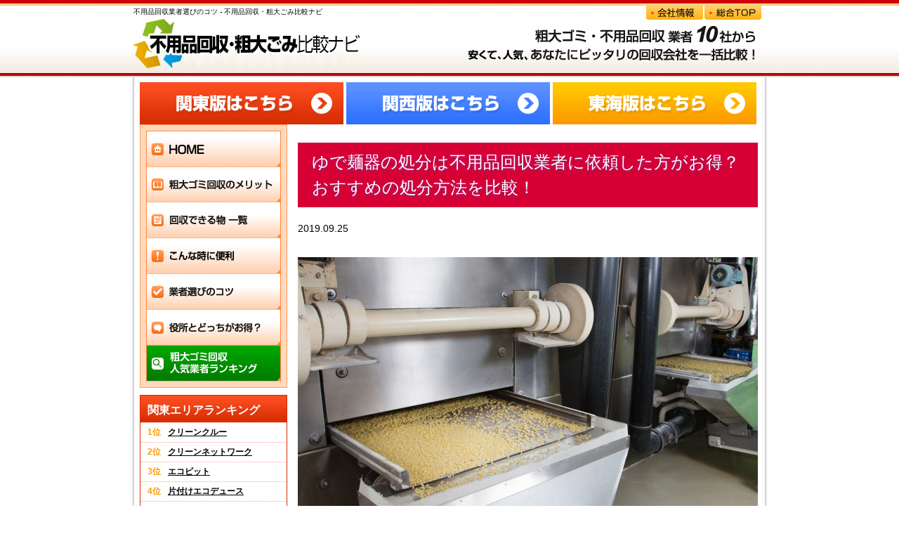

--- FILE ---
content_type: text/html; charset=UTF-8
request_url: https://gomihikaku.com/column/noodles.php
body_size: 9663
content:
<!DOCTYPE html PUBLIC "-//W3C//DTD XHTML 1.0 Transitional//EN" "http://www.w3.org/TR/xhtml1/DTD/xhtml1-transitional.dtd">
<html xmlns="http://www.w3.org/1999/xhtml" lang="ja">
<head>

<!-- *** meta information *** -->
<link rel="canonical" href="https://gomihikaku.com/column/noodles.php">
<link rel="alternate" media="only screen and (max-width: 640px)" href="https://gomihikaku.com/ipn/column/noodles.php">
<meta http-equiv="Content-Type" content="text/html; charset=utf-8" />
<meta http-equiv="content-Style-Type" content="text/css" />
<meta http-equiv="content-script-type" content="text/javascript" />
<meta name="keywords" content="不用品回収,ゆで麺器" />
    <meta name="description" content="ラーメン店などでよく利用されるゆで麺器は、どうやって処分するべきなのかご存じでしょうか。こうした厨房機器を処分する際には不用品回収や自治体などがありますが、どの方法が一番お得なのでしょう。調べてみました。"  />

<!-- *** pagetitle *** -->
    <title>ゆで麺器の処分は不用品回収業者に依頼した方がお得？おすすめの処分方法を比較！</title>

<!-- *** stylesheet *** -->
<link href="../common/css/import.css" rel="stylesheet" media="screen,tv" />
<link href="../common/css/print.css" rel="stylesheet" media="print" />
    <link rel="stylesheet" id="theme-ionicons-css" href="//code.ionicframework.com/ionicons/2.0.1/css/ionicons.min.css?ver=5.0.2" type="text/css" media="all">
<link href="../taiken-blog/wp-content/themes/gomihikaku/css/inc.css" rel="stylesheet" />
<link href="../taiken-blog/wp-content/themes/gomihikaku/css/style.css" rel="stylesheet" />
<link href="css/style.css" rel="stylesheet"/>

<!-- *** JavaScript *** -->
<script type="text/javascript">

  var _gaq = _gaq || [];
  _gaq.push(['_setAccount', 'UA-15293738-3']);
  _gaq.push(['_trackPageview']);

  (function() {
    var ga = document.createElement('script'); ga.type = 'text/javascript'; ga.async = true;
    ga.src = ('https:' == document.location.protocol ? 'https://ssl' : 'http://www') + '.google-analytics.com/ga.js';
    var s = document.getElementsByTagName('script')[0]; s.parentNode.insertBefore(ga, s);
  })();

</script>

<!--UAタグ　ここから---------------->
<script type="text/javascript" src="../common/js/ua_check.js"></script>
  <script type="text/javascript">
      chg4Sp('https://gomihikaku.com/ipn/column/noodles.php');
  </script>
<!--UAタグ　ここまで---------------->

<!-- Google Tag Manager -->
<script>(function(w,d,s,l,i){w[l]=w[l]||[];w[l].push({'gtm.start':
new Date().getTime(),event:'gtm.js'});var f=d.getElementsByTagName(s)[0],
j=d.createElement(s),dl=l!='dataLayer'?'&l='+l:'';j.async=true;j.src=
'https://www.googletagmanager.com/gtm.js?id='+i+dl;f.parentNode.insertBefore(j,f);
})(window,document,'script','dataLayer','GTM-5Q3MHQ7');</script>
<!-- End Google Tag Manager -->
</head>

<body>
  <!-- Google Tag Manager (noscript) -->
  <noscript><iframe src="https://www.googletagmanager.com/ns.html?id=GTM-5Q3MHQ7"
  height="0" width="0" style="display:none;visibility:hidden"></iframe></noscript>
  <!-- End Google Tag Manager (noscript) -->
<div id="head_Box">
<div id="wrapper">
    <p class="hdr_copy">不用品回収業者選びのコツ - 不用品回収・粗大ごみ比較ナビ</p>
	<div class="head_sub">
        <ul>
            <li><a href="../company/index.html"><img src="../common/img/head_btn01.jpg" width="81" height="20" alt="会社概要" /></a></li>
<li><a href="../index.php"><img src="../common/img/head_btn04.jpg" width="81" height="20" alt="総合TOP" /></a></li>
        </ul>
    </div>
    <div class="logo">
	<a href="../index.php"><img src="../common/img/logo.jpg" width="327" height="70" alt="不用品回収・粗大ごみ比較ナビ" /></a>
	</div>
    <div class="head_kw">
    <img src="../common/img/head_catch.gif" width="410" height="49" alt="粗大ゴミ・不用品回収業者10社から1番安くて、あなたにピッタリな会社を徹底比較" />
    </div>

	<div id="main_contents">

 <ul id="header_btn">
        <li><a href="../kanto/index.php"><img src="../common/img/c_btn_01.jpg" alt="関東版はこちら" width="290" height="60" /></a></li>
        <li style="margin:0 4px;"><a href="../kansai/index.php"><img src="../common/img/c_btn_02.jpg" alt="関西版はこちら" width="290" height="60" /></a></li>
        <li><a href="../tokai/index.php"><img src="../common/img/c_btn_03.jpg" alt="東海版はこちら" width="290" height="60" ></a></li>
    </ul>


    <div class="left_contents">

    	<ul class="gmenu">
            <li><a href="../index.php"><img src="../common/img/menu01.jpg" onmouseover="this.src='../common/img/menu01_on.jpg'" onmouseout="this.src='../common/img/menu01.jpg'" width="192" height="52" /></a></li>
            <li><a href="../merit/index.php"><img src="../common/img/menu02.jpg" onmouseover="this.src='../common/img/menu02_on.jpg'" onmouseout="this.src='../common/img/menu02.jpg'" width="192" height="50" /></a></li>
            <li><a href="../item/index.php"><img src="../common/img/menu03.jpg" onmouseover="this.src='../common/img/menu03_on.jpg'" onmouseout="this.src='../common/img/menu03.jpg'" width="192" height="51" /></a></li>
            <li><a href="../when/index.php"><img src="../common/img/menu04.jpg" onmouseover="this.src='../common/img/menu04_on.jpg'" onmouseout="this.src='../common/img/menu04.jpg'" width="192" height="51" /></a></li>
            <li><a href="../select/index.php"><img src="../common/img/menu05.jpg" onmouseover="this.src='../common/img/menu05_on.jpg'" onmouseout="this.src='../common/img/menu05.jpg'" width="192" height="51" /></a></li>

            <li><a href="../which/index.php"><img src="../common/img/menu07.jpg" onmouseover="this.src='../common/img/menu07_on.jpg'" onmouseout="this.src='../common/img/menu07.jpg'" width="192" height="51" /></a></li>
          <li><a href="../ranking/index.html"><img src="../common/img/menu06.jpg" onmouseover="this.src='../common/img/menu06_on.jpg'" onmouseout="this.src='../common/img/menu06.jpg'" width="192" height="51" alt="クチコミで探す おすすめ業者紹介" /></a></li>
        </ul>

<dl class="sideRanking">
<dt>関東エリアランキング</dt>
<dd><span>1位</span><a href="../kanto/ranking/index.html#rank1">クリーンクルー</a></dd>
<dd><span>2位</span><a href="../kanto/ranking/index.html#rank2">クリーンネットワーク</a></dd>
<dd><span>3位</span><a href="../kanto/ranking/index.html#rank3">エコピット</a></dd>
<dd><span>4位</span><a href="../kanto/ranking/index.html#rank4">片付けエコデュース</a></dd>
<dd><span>5位</span><a href="../kanto/ranking/index.html#rank5">マルケイ回収</a></dd>
<dd class="ranking"><a href="../kanto/ranking/index.html">>>関東エリアのランキングを見る</a></dd>
</dl>

      <dl class="sideRanking2">
            <dt>関西エリアランキング</dt>
            <dd><span>1位</span><a href="../kansai/ranking/index.html#rank1">クリーンクルー関西</a></dd>
            <dd><span>2位</span><a href="../kansai/ranking/index.html#rank2">リサイクルリフォーム</a></dd>
            <dd><span>3位</span><a href="../kansai/ranking/index.html#rank3">ワンナップ</a></dd>
            <dd><span>4位</span><a href="../kansai/ranking/index.html#rank4">片付けレスキュー隊</a></dd>
            <dd><span>5位</span><a href="../kansai/ranking/index.html#rank5">関西クリーンサービス</a></dd>
            <dd class="ranking"><a href="../kansai/ranking/index.html">&gt;&gt;関西エリアのランキングを見る</a></dd>
          </dl>
      <dl class="sideRanking3">
            <dt>東海エリアランキング</dt>
            <dd><span>1位</span><a href="../tokai/ranking/index.html#rank1">名正リサイクル</a></dd>
            <dd><span>2位</span><a href="../tokai/ranking/index.html#rank2">出張回収センター</a></dd>
            <dd><span>3位</span><a href="../tokai/ranking/index.html#rank3">GOOD SERVICE</a></dd>
            <dd><span>4位</span><a href="../tokai/ranking/index.html#rank4">エコーズ</a></dd>
            <dd><span>5位</span><a href="../tokai/ranking/index.html#rank5">R-port</a></dd>
            <dd class="ranking"><a href="../tokai/ranking/index.html">>>東海エリアのランキングを見る</a></dd>
          </dl>
		<div class="side-blog">
			<h2 class="side-blog__title">お客様の体験談</h2>
							<div class="side-blog-post">
					<div class="side-blog-post__thumbnail">
						<a href="https://gomihikaku.com/taiken-blog/katsushika-vices-18/"><img src="https://gomihikaku.com/taiken-blog/wp-content/themes/gomihikaku/iwf/vendors/timthumb.php?w=190&h=190&src=https%3A%2F%2Fgomihikaku.com%2Ftaiken-blog%2Fwp-content%2Fuploads%2F2019%2F11%2F433.jpg" alt=""></a>
					</div>
					<h3 class="side-blog-post__title"><a href="https://gomihikaku.com/taiken-blog/katsushika-vices-18/">お客様の体験談_東京都葛飾区エリアでの不用品回収(ソファー,冷蔵庫,洗濯機,ロッカー,ダンボール)実績</a></h3>
					<div class="side-blog-post__desc">
						回収品目と背景：東京都葛飾区エリアでの不用品回収(ソファー,冷蔵庫,洗濯機,ロッカー,ダンボール) ...					</div>
					<div class="side-blog-post__link">
						<a href="https://gomihikaku.com/taiken-blog/katsushika-vices-18/">&gt; 続きはこちら</a>
					</div>
				</div>
								<div class="side-blog-post">
					<div class="side-blog-post__thumbnail">
						<a href="https://gomihikaku.com/taiken-blog/ota-voices-18/"><img src="https://gomihikaku.com/taiken-blog/wp-content/themes/gomihikaku/iwf/vendors/timthumb.php?w=190&h=190&src=https%3A%2F%2Fgomihikaku.com%2Ftaiken-blog%2Fwp-content%2Fuploads%2F2019%2F04%2F358.jpg" alt=""></a>
					</div>
					<h3 class="side-blog-post__title"><a href="https://gomihikaku.com/taiken-blog/ota-voices-18/">お客様の体験談_東京都大田区エリアでの不用品回収(金庫,サーバー,古紙,テレビ,ダンボール)実績</a></h3>
					<div class="side-blog-post__desc">
						回収品目と背景：東京都大田区エリアでの不用品回収(金庫,サーバー,古紙,テレビ,ダンボール) 今回大...					</div>
					<div class="side-blog-post__link">
						<a href="https://gomihikaku.com/taiken-blog/ota-voices-18/">&gt; 続きはこちら</a>
					</div>
				</div>
						</div>
		<div class="bnr_wrap mt20">
            <a href="https://gomihikaku.com/column"><img src="https://gomihikaku.com/common/img/side-column-btn.png" alt="お役立ちコラム一覧" width="210"></a>
		</div>
		
        <p class="business_bnr"><a href="../area/kanto.php"><img src="../common/img/area_bn.png" width="190" height="150" alt="地域別粗大ゴミ回収事情" /></a></p>
        <p class="business_bnr"><a href="../business/index.html" target="_blank"><img src="../common/img/left_rank_bnr.jpg" width="190" height="221" alt="法人向け不用品回収・粗大ごみ比較ナビ" /></a></p>
        <p class="business_bnr"><a href="../tenpo/index.html" target="_blank"><img src="../common/img/left_rank_bnr_tenpo.jpg" width="190" height="221" alt="店舗向け不用品回収・粗大ごみ比較ナビ" /></a></p>
        <p class="business_bnr"><a href="http://www.102704.com/" target="_blank"><img src="../common/img/pr_102704.jpg" width="190" height="250" alt="引越バービィー" /></a></p>
      </div>

    <div class="right_contents">
        <div class="blog-detail">
            <h1 class="blog-detail__title">ゆで麺器の処分は不用品回収業者に依頼した方がお得？おすすめの処分方法を比較！</h1>
            <div class="blog-detail__meta">
                <div class="blog-detail__date">2019.09.25</div>
            </div>
            <div class="blog-detail__eyecatch"><img src="img/noodles.png" alt="" width="655"></div>
            <div class="blog-detail__body">
				<p>ラーメン店や立ち食いそば店などによくみられるゆで麺器は、効率よく麺をゆでることが出来るため、麺類を提供する店舗などでは大変使い勝手の良い厨房機器です。ゆで麺器といっても様々なサイズのものがあり、その店舗の大きさや配置個所によって使用されている大きさは違うものです。例えばたくさんの量を一度に仕上げたい場合にはかなり大きなゆで麺器を設置しているというところもあるでしょう。ところで、この機器が破損や劣化、また新しい機器の導入によって古いものと入れ替えしたいという場合に、古い方の機器はどうしたらいいのかご存じでしょうか。不用品として回収してもらうのなら、不用品回収業者や自治体などもあります。また買取業者に販売するといった方法もあります。どの方法がお得なのか、そしてどんなメリットやデメリットがあるのか、調べてみました。</p><h2>自治体を利用した場合</h2><p>自治体を利用した処分方法<br><br>自治体では、大型家電などの処分に際し、一定のサイズの範囲内であれば処分を引き受けています。ただし、そのサイズや家電の種類に関しては各自治体によって違います。そのため、ゆで麺器の処分を希望する場合には事前にどのくらいのサイズなら受け付けてもらえるのかを調査しておくことが大切です。そのうえで、自治体などで不用品回収を行ってもらうことによる大きなメリットは、処分費用が民間の不用品回収業者に比べて安く済むというところにあるといえます。自治体によっては、運搬さえしてくれるのなら回収にかかる費用は無料というところまであるほどです。必要経費が限られているという人にとって、不用品回収に費用が掛からない、もしくは安く抑えられるというのは大変大きなメリットに感じられるでしょう。</p><h2>業者を利用した処分方法</h2><p>逆に自治体を利用した場合のデメリットは、決まりごとが多いということ、そして運搬などの手間がかかるというところにあるでしょう。まず決まりごとが多いということについてご紹介します。こちらも自治体によって決まりごとが様々に違いますから、一様に言えることではありません。しかし、大抵の自治体では不用品回収として受け付けてもらえる機器として、家電リサイクル法の範疇内もしくはパソコン類に限定されていたり、大人2人程度で持ち運べるサイズのものまでだったりと、ある程度の決まりがあります。そのため、処分したいゆで麺器がその決まりに当てはまらない場合には、自治体での処分が出来ないことも予想されます。さらに、自治体では基本的に運搬業務は行ってくれません。取り外し作業ももちろん自分たちで行わなければなりません。こうしたことから、慣れていない場合には大変な手間が予想されます。<br><br>業者を利用した処分方法</p><h2>買取業者で売る</h2><p>では不用品回収業者に処分を依頼した場合のメリットはどうでしょう。まず、手間がかからないというメリットがあります。これは大変大きなメリットと言えます。ゆで麺器は、水道や排水などの配管取り外し作業から電力などの配線の取り外し作業を伴うなど、一つ取り外すだけでも慣れていないとなかなかできない作業が伴います。さらに、大型のゆで麺器は一人の力では運べるようなサイズではありません。運搬するにしても大型の貨物車両がなければ無理でしょう。こうした様々な手間を、不用品回収業者に依頼すればすべて業者が行ってくれるというのがメリットです。処分に苦労したくない人にはオススメの方法ともいえます。もう一つのメリットとしては、利便性です。不用品回収業者は電話やインターネットなどでの依頼一つで来てくれます。<br><br>不用品回収業者を利用した場合のデメリットとしては、自治体などへの処分依頼よりも高額になるということにあります。これは民間の不用品回収業者に依頼する以上、避けられないデメリットでもあります。行政と民間では金額に差が生じるのはサービスが加わる以上致し方無いところです。処分の金額は業者によって違いがありますので、事前に自分で吟味しなければなりません。多くの不用品回収業者の場合、見積もりや事前の確認といった作業である程度の金額を予測することもできます。例えばどのサイズのゆで麺器にどのくらいの金額がかかるのか、事前の確認の必要はあるでしょう。とはいえ、自分で運搬する経費を考慮すれば、それほど高額ではない場合も多いものです。</p><h2>インターネットサービスを利用して売る</h2><p>買取業者で売る<br><br>では処分ではない別の方法についてもご紹介しましょう。その一つが買取業者に売るという方法です。不用品回収業者には処分のため費用を払いますが、この場合は買取業者に売る、つまり価値あるものとして譲り渡すということになります。実は昨今のイベントブームによって意外にもゆで麺器は人気のある厨房機器になっているのです。例えば、ラーメンのイベントなどで大量の麺をゆでる必要がある際、ゆで麺器を備えておくと回転率も上がり、売り上げも向上します。そのため、中古品のゆで麺器というのは意外にも人気のある商品なのです。ですから買取業者にとっても欲しい機器であるため、思いのほか高額な値段で買取してもらえる可能性もあります。処分で費用が掛からず、むしろ利益が出るという点で買取業者へ売るのは大きなメリットがあると言えます。</p><h2>まとめ</h2><p>買取業者の利用時にもデメリットがあります。まず、対象となるゆで麺器に関して買取業者が買取できるものであるか、ここが一つの課題となってきます。そのため、古いものや傷のついたものは対象外です。ですから、買取してもらえるものに限りがあるという意味ではデメリットです。どんなゆで麺器でも買取してもらえるわけではありません。例えば、屋外のイベントに使いたいから、多少古くても良いというケースもあるでしょう。この場合であっても、破損や傷は極力少ないものを選ばれがちです。そうなると、どうしても使い続けてきたゆで麺器では対象外になる場合が多いです。こうした場合には買取業者ではなく不用品回収業者に依頼するほうが良いかもしれません。</p>
                <div class="blog-footer">
                    <div class="blog-footer__button">
                        <a href="index.php">お役立ちコラムTOPへ戻る</a>
                    </div>
                </div>
                <div class="ptop"><a href="#head_Box"><img src="../common/img/ptop.gif" width="115" height="16" alt="ページの先頭へ戻る" /></a></div>


                		<div class="footer-blog">
			<div class="footer-blog__col">
				<div class="footer-blog__list">
					<h2 class="footer-blog__title">全エリアの最新記事</h2>
											<div class="footer-blog-post">
							<div class="footer-blog-post__img">
								<a href="https://gomihikaku.com/taiken-blog/katsushika-vices-18/"><img src="https://gomihikaku.com/taiken-blog/wp-content/themes/gomihikaku/iwf/vendors/timthumb.php?w=190&h=190&src=https%3A%2F%2Fgomihikaku.com%2Ftaiken-blog%2Fwp-content%2Fuploads%2F2019%2F11%2F433.jpg" alt=""></a>
							</div>
							<div class="footer-blog-post__body">
								<h3 class="footer-blog-post__title"><a href="https://gomihikaku.com/taiken-blog/katsushika-vices-18/">お客様の体験談_東京都葛飾区エリアでの不用品回収(ソファー,冷蔵庫,洗濯機,ロッカー,ダンボール)実績</a></h3>
								<div class="footer-blog-post__desc">
									回収品目と背景：東京都葛飾区エリアでの不用品回収(ソファー,冷蔵庫,洗濯機,ロッカー,ダンボール) ...								</div>
								<div class="footer-blog-post__link">
									<a href="https://gomihikaku.com/taiken-blog/katsushika-vices-18/">&gt; 続きはこちら</a>
								</div>
							</div>
						</div>
												<div class="footer-blog-post">
							<div class="footer-blog-post__img">
								<a href="https://gomihikaku.com/taiken-blog/ota-voices-18/"><img src="https://gomihikaku.com/taiken-blog/wp-content/themes/gomihikaku/iwf/vendors/timthumb.php?w=190&h=190&src=https%3A%2F%2Fgomihikaku.com%2Ftaiken-blog%2Fwp-content%2Fuploads%2F2019%2F04%2F358.jpg" alt=""></a>
							</div>
							<div class="footer-blog-post__body">
								<h3 class="footer-blog-post__title"><a href="https://gomihikaku.com/taiken-blog/ota-voices-18/">お客様の体験談_東京都大田区エリアでの不用品回収(金庫,サーバー,古紙,テレビ,ダンボール)実績</a></h3>
								<div class="footer-blog-post__desc">
									回収品目と背景：東京都大田区エリアでの不用品回収(金庫,サーバー,古紙,テレビ,ダンボール) 今回大...								</div>
								<div class="footer-blog-post__link">
									<a href="https://gomihikaku.com/taiken-blog/ota-voices-18/">&gt; 続きはこちら</a>
								</div>
							</div>
						</div>
												<div class="footer-blog-post">
							<div class="footer-blog-post__img">
								<a href="https://gomihikaku.com/taiken-blog/edogawa-voices-18/"><img src="https://gomihikaku.com/taiken-blog/wp-content/themes/gomihikaku/iwf/vendors/timthumb.php?w=190&h=190&src=https%3A%2F%2Fgomihikaku.com%2Ftaiken-blog%2Fwp-content%2Fuploads%2F2019%2F12%2F41.jpg" alt=""></a>
							</div>
							<div class="footer-blog-post__body">
								<h3 class="footer-blog-post__title"><a href="https://gomihikaku.com/taiken-blog/edogawa-voices-18/">お客様の体験談_東京都江戸川区エリアでの不用品回収(プリンタ,洗濯機,パソコン,エアコン,ソファー)実績</a></h3>
								<div class="footer-blog-post__desc">
									回収品目と背景：東京都江戸川区エリアでの不用品回収(プリンタ,洗濯機,パソコン,エアコン,ソファー)...								</div>
								<div class="footer-blog-post__link">
									<a href="https://gomihikaku.com/taiken-blog/edogawa-voices-18/">&gt; 続きはこちら</a>
								</div>
							</div>
						</div>
											<div class="footer-blog__link"><a href="https://gomihikaku.com/taiken-blog/">一覧を見る</a></div>
				</div>
			</div>
							<div class="footer-blog__col">
					<div class="footer-blog__list">
						<h2 class="footer-blog__title02">書類の最新記事</h2>
													<div class="footer-blog-post">
								<div class="footer-blog-post__img">
									<a href="https://gomihikaku.com/taiken-blog/edogawa-voices-18/"><img src="https://gomihikaku.com/taiken-blog/wp-content/themes/gomihikaku/iwf/vendors/timthumb.php?w=190&h=190&src=https%3A%2F%2Fgomihikaku.com%2Ftaiken-blog%2Fwp-content%2Fuploads%2F2019%2F12%2F41.jpg" alt=""></a>
								</div>
								<div class="footer-blog-post__body">
									<h3 class="footer-blog-post__title"><a href="https://gomihikaku.com/taiken-blog/edogawa-voices-18/">お客様の体験談_東京都江戸川区エリアでの不用品回収(プリンタ,洗濯機,パソコン,エアコン,ソファー)実績</a></h3>
									<div class="footer-blog-post__desc">
										回収品目と背景：東京都江戸川区エリアでの不用品回収(プリンタ,洗濯機,パソコン,エアコン,ソファー)...									</div>
									<div class="footer-blog-post__link">
										<a href="https://gomihikaku.com/taiken-blog/edogawa-voices-18/">&gt; 続きはこちら</a>
									</div>
								</div>
							</div>
														<div class="footer-blog-post">
								<div class="footer-blog-post__img">
									<a href="https://gomihikaku.com/taiken-blog/taitou-voices-18/"><img src="https://gomihikaku.com/taiken-blog/wp-content/themes/gomihikaku/iwf/vendors/timthumb.php?w=190&h=190&src=https%3A%2F%2Fgomihikaku.com%2Ftaiken-blog%2Fwp-content%2Fuploads%2F2019%2F04%2F350.jpg" alt=""></a>
								</div>
								<div class="footer-blog-post__body">
									<h3 class="footer-blog-post__title"><a href="https://gomihikaku.com/taiken-blog/taitou-voices-18/">お客様の体験談_東京都荒川区エリアでの不用品回収(ロッカー,デスク・机,書類,椅子,冷蔵庫)実績</a></h3>
									<div class="footer-blog-post__desc">
										回収品目と背景：東京都荒川区エリアでの不用品回収(ロッカー,デスク・机,書類,椅子,冷蔵庫) 荒川区...									</div>
									<div class="footer-blog-post__link">
										<a href="https://gomihikaku.com/taiken-blog/taitou-voices-18/">&gt; 続きはこちら</a>
									</div>
								</div>
							</div>
														<div class="footer-blog-post">
								<div class="footer-blog-post__img">
									<a href="https://gomihikaku.com/taiken-blog/meguro-voices-17/"><img src="https://gomihikaku.com/taiken-blog/wp-content/themes/gomihikaku/iwf/vendors/timthumb.php?w=190&h=190&src=https%3A%2F%2Fgomihikaku.com%2Ftaiken-blog%2Fwp-content%2Fuploads%2F2019%2F07%2F382.jpg" alt=""></a>
								</div>
								<div class="footer-blog-post__body">
									<h3 class="footer-blog-post__title"><a href="https://gomihikaku.com/taiken-blog/meguro-voices-17/">お客様の体験談_東京都目黒区エリアでの不用品回収(サーバー,ソファー,エアコン,書類,金庫)実績</a></h3>
									<div class="footer-blog-post__desc">
										回収品目と背景：東京都目黒区エリアでの不用品回収(サーバー,ソファー,エアコン,書類,金庫) 目黒区...									</div>
									<div class="footer-blog-post__link">
										<a href="https://gomihikaku.com/taiken-blog/meguro-voices-17/">&gt; 続きはこちら</a>
									</div>
								</div>
							</div>
													<div class="footer-blog__link02"><a href="https://gomihikaku.com/taiken-blog/gomi_type/document/">一覧を見る</a></div>
					</div>
				</div>
						</div>
		
            </div>
            
            
            
        </div>
        
    	

		

		
            


    </div>

    <div id="footer">
<ul>
<div class="mt10">【<a href="../area/kanto.php">知って得する！関東エリア別粗大ごみ回収情報</a>】</div>

<div>■<a href="../area/tokyo/index.php">東京都エリア</a></div>
<li><a href="../area/tokyo/adachi.php">足立区</a></li>|
<li><a href="../area/tokyo/arakawa.php">荒川区</a></li>|
<li><a href="../area/tokyo/itabashi.php">板橋区</a></li>|
<li><a href="../area/tokyo/edogawa.php">江戸川区</a></li>|
<li><a href="../area/tokyo/oota.php">大田区</a></li>|
<li><a href="../area/tokyo/katsushika.php">葛飾区</a></li>|
<li><a href="../area/tokyo/kita.php">北区</a></li>|
<li><a href="../area/tokyo/koto.php">江東区</a></li>|
<li><a href="../area/tokyo/shinagawa.php">品川区</a></li>|
<li><a href="../area/tokyo/shibuya.php">渋谷区</a></li>|
<li><a href="../area/tokyo/shinjuku.php">新宿区</a></li>|
<li><a href="../area/tokyo/suginami.php">杉並区</a></li>|
<li><a href="../area/tokyo/sumida.php">墨田区</a></li>|
<li><a href="../area/tokyo/setagaya.php">世田谷区</a></li>|
<li><a href="../area/tokyo/taito.php">台東区</a></li>|
<li><a href="../area/tokyo/chuo.php">中央区</a></li>|
<li><a href="../area/tokyo/chiyoda.php">千代田区</a></li>|
<li><a href="../area/tokyo/toshima.php">豊島区</a></li>|
<li><a href="../area/tokyo/nakano.php">中野区</a></li>|
<li><a href="../area/tokyo/nerima.php">練馬区</a></li>|
<li><a href="../area/tokyo/bunkyo.php">文京区</a></li>|
<li><a href="../area/tokyo/minato.php">港区</a></li>|
<li><a href="../area/tokyo/meguro.php">目黒区</a></li>|
<li><a href="../area/tokyo/akishima.php">昭島市</a></li>|
<li><a href="../area/tokyo/akiruno.php">あきる野市</a></li>|
<li><a href="../area/tokyo/inagi.php">稲城市</a></li>|
<li><a href="../area/tokyo/ome.php">青梅市</a></li>|
<li><a href="../area/tokyo/tachikawa.php">立川市</a></li>|
<li><a href="../area/tokyo/tama.php">多摩市</a></li>|
<li><a href="../area/tokyo/chofu.php">調布市</a></li>|
<li><a href="../area/tokyo/nishitokyo.php">西東京市</a></li>|
<li><a href="../area/tokyo/hachioji.php">八王子市</a></li>|
<li><a href="../area/tokyo/hino.php">日野市</a></li>|
<li><a href="../area/tokyo/fuchu.php">府中市</a></li>|
<li><a href="../area/tokyo/machida.php">町田市</a></li>|
<li><a href="../area/tokyo/mitaka.php">三鷹市</a></li>|
<li><a href="../area/tokyo/musashino.php">武蔵野市</a></li>|
<li><a href="../area/tokyo/kodaira.php">小平市</a></li>|
<li><a href="../area/tokyo/kokubunnji.php">国分寺市</a></li>|
<li><a href="../area/tokyo/koganei.php">小金井市</a></li>

<div class="mt10">■<a href="../area/kanagawa/index.php">神奈川県エリア</div>
<li><a href="../area/kanagawa/atsugi.php">厚木市</a></li>|
<li><a href="../area/kanagawa/ayase.php">綾瀬市</a></li>|
<li><a href="../area/kanagawa/isehara.php">伊勢原市</a></li>|
<li><a href="../area/kanagawa/ebina.php">海老名市</a></li>|
<li><a href="../area/kanagawa/kamakura.php">鎌倉市</a></li>|
<li><a href="../area/kanagawa/kawasaki.php">川崎市</a></li>|
<li><a href="../area/kanagawa/sagamihara.php">相模原市</a></li>|
<li><a href="../area/kanagawa/zama.php">座間市</a></li>|
<li><a href="../area/kanagawa/samukawa.php">寒川町</a></li>|
<li><a href="../area/kanagawa/zushi.php">逗子市</a></li>|
<li><a href="../area/kanagawa/chigasaki.php">茅ヶ崎市</a></li>|
<li><a href="../area/kanagawa/hayama.php">葉山町</a></li>|
<li><a href="../area/kanagawa/hiratsuka.php">平塚市</a></li>|
<li><a href="../area/kanagawa/fujisawa.php">藤沢市</a></li>|
<li><a href="../area/kanagawa/yamato.php">大和市</a></li>|
<li><a href="../area/kanagawa/yokosuka.php">横須賀市</a></li>|
<li><a href="../area/kanagawa/yokohama.php">横浜市</a></li>

<div class="mt10">■<a href="../area/saitama/index.php">埼玉県エリア</div>
<li><a href="../area/saitama/ageo.php">上尾市</a></li>|
<li><a href="../area/saitama/asaka.php">朝霞市</a></li>|
<li><a href="../area/saitama/kasukabe.php">春日部市</a></li>|
<li><a href="../area/saitama/kawaguchi.php">川口市</a></li>|
<li><a href="../area/saitama/kawagoe.php">川越市</a></li>|
<li><a href="../area/saitama/koshigaya.php">越谷市</a></li>|
<li><a href="../area/saitama/saitama.php">さいたま市</a></li>|
<li><a href="../area/saitama/sayama.php">狭山市</a></li>|
<li><a href="../area/saitama/shiki.php">志木市</a></li>|
<li><a href="../area/saitama/souka.php">草加市</a></li>|
<li><a href="../area/saitama/tokorozawa.php">所沢市</a></li>|
<li><a href="../area/saitama/toda.php">戸田市</a></li>|
<li><a href="../area/saitama/niiza.php">新座市</a></li>|
<li><a href="../area/saitama/fujimi.php">富士見市</a></li>|
<li><a href="../area/saitama/fujimino.php">ふじみ野市</a></li>|
<li><a href="../area/saitama/misato.php">三郷市</a></li>|
<li><a href="../area/saitama/warabi.php">蕨市</a></li>

<div class="mt10">■<a href="../area/chiba/index.php">千葉県エリア</div>
<li><a href="../area/chiba/chiba.php">千葉市</a></li>|
<li><a href="../area/chiba/ichikawa.php">市川市</a></li>|
<li><a href="../area/chiba/funabashi.php">船橋市</a></li>|
<li><a href="../area/chiba/matsudo.php">松戸市</a></li>|
<li><a href="../area/chiba/noda.php">野田市</a></li>|
<li><a href="../area/chiba/sakura.php">佐倉市</a></li>|
<li><a href="../area/chiba/narashino.php">習志野市</a></li>|
<li><a href="../area/chiba/kashiwa.php">柏市</a></li>|
<li><a href="../area/chiba/ichihara.php">市原市</a></li>|
<li><a href="../area/chiba/nagareyama.php">流山市</a></li>|
<li><a href="../area/chiba/yachiyo.php">八千代市</a></li>|
<li><a href="../area/chiba/abiko.php">我孫子市</a></li>|
<li><a href="../area/chiba/kamagaya.php">鎌ケ谷市</a></li>|
<li><a href="../area/chiba/urayasu.php">浦安市</a></li>|
<li><a href="../area/chiba/inzai.php">印西市</a></li>|
<li><a href="../area/chiba/shiroi.php">白井市</a></li>

<div class="mt10">【知って得する！関西エリア別粗大ごみ回収情報】</div>
<div>■大阪府エリア</div>
<li><a href="../area/osaka/osaka_hirano.php">大阪市平野区</a></li>|
<li><a href="../area/osaka/osaka_higashi-yodogawa.php">大阪市東淀川区</a></li>|
<li><a href="../area/osaka/osaka_yodogawa.php">大阪市淀川区</a></li>|
<li><a href="../area/osaka/osaka_joto.php">大阪市城東区</a></li>|
<li><a href="../area/osaka/toyonaka.php">豊中市</a></li>|
<li><a href="../area/osaka/hirakata.php">枚方市</a></li>|
<li><a href="../area/osaka/higashi-osaka.php">東大阪市</a></li>|
<li><a href="../area/osaka/sakai.php">堺市</a></li>|
<li><a href="../area/osaka/neyagawa.php">寝屋川市</a></li>|
<li><a href="../area/osaka/yao.php">八尾市</a></li>|
<li><a href="../area/osaka/ibaraki.php">茨木市</a></li>|
<li><a href="../area/osaka/suita.php">吹田市</a></li>|
<li><a href="../area/osaka/takatsuki.php">高槻市</a></li>|
<li><a href="../area/osaka/kishiwada.php">岸和田市</a></li>|
<li><a href="../area/osaka/moriguchi.php">守口市</a></li>|
<li><a href="../area/osaka/izumi.php">和泉市</a></li>|
<li><a href="../area/osaka/sumiyoshi.php">大阪市住吉区</a></li>|
<li><a href="../area/osaka/ikuno.php">大阪市生野区</a></li>

<div class="mt10">■兵庫県エリア</div>
<li><a href="../area/hyogo/kobe.php">神戸市</a></li>|
<li><a href="../area/hyogo/amagasaki.php">尼崎市</a></li>

<hr>

<div class="mt10">【不用品回収・粗大ごみ比較ナビ】</div>
<li><a href="../index.php">HOME</a></li>|
<li><a href="../merit/index.php">粗大ゴミ・不用品回収のメリット</a></li>|
<li><a href="../item/index.php">回収できる粗大ゴミ・不用品一覧</a></li>|
<li><a href="../when/index.php">こんな時便利</a></li>|
<li><a href="../select/index.php">業者選びのコツ</a></li>|
<li><a href="../ranking/index.html">クチコミで探す おすすめ業者紹介</a></li>|
<li><a href="../which/index.php">役所とどっちがお得？！</a></li>|
<li><a href="../company/index.html">会社概要</a></li>|
<li><a href="../company/index.html">免責事項</a></li>

<div class="mt10">【<a href="../column/index.php">お役立ちコラム</a>】</div>
<li><a href="../column/column01.php">遺品整理も対応できる不用品回収業者の特長</a></li>|
<li><a href="../column/column02.php">ゴミ屋敷の不用品回収について</a></li>|
<li><a href="../column/column02.php">引越し前の不用品処分方法</a></li>
</ul>
    	<img src="../common/img/copy.gif" width="301" height="11" alt="Copyright(C)2009 AISCEAS CO., LTD. All rights Reserved." class="copy" /><div class="footer_contact">
        <a href="http://hikakuoukoku.com/form/index.html" target="_blank"><img src="../common/img/contact_btn.gif" width="200" height="30" alt="このサイトに関するお問い合わせ" /></a>
				<a href="../keisai/index.html" target="_blank"><img src="../common/img/request_btn.gif" width="200" height="30" alt="掲載のお申し込みはこちらから" /></a>
      </div>
    </div>




    </div>




</div>
</div>



<script type="text/javascript">
/* <![CDATA[ */
var google_conversion_id = 984312181;
var google_custom_params = window.google_tag_params;
var google_remarketing_only = true;
/* ]]> */
</script>
<script type="text/javascript" src="//www.googleadservices.com/pagead/conversion.js">
</script>
<noscript>
<div style="display:inline;">
<img height="1" width="1" style="border-style:none;" alt="" src="//googleads.g.doubleclick.net/pagead/viewthroughconversion/984312181/?value=0&amp;guid=ON&amp;script=0"/>
</div>
</noscript>

<!--リマーケティングタグ　ここから---------------->
<script type="text/javascript" language="javascript">
/* <![CDATA[ */
var yahoo_retargeting_id = '45EM3GBFTU';
var yahoo_retargeting_label = '';
/* ]]> */
</script>
<script type="text/javascript" language="javascript" src="//b92.yahoo.co.jp/js/s_retargeting.js"></script>

<script type="text/javascript" language="javascript">
/* <![CDATA[ */
var yahoo_retargeting_id = '9HOIXAUH4P';
var yahoo_retargeting_label = '';
/* ]]> */
</script>
<script type="text/javascript" language="javascript" src="//b92.yahoo.co.jp/js/s_retargeting.js"></script>

<script type="text/javascript">
/* <![CDATA[ */
var google_conversion_id = 1042447561;
var google_custom_params = window.google_tag_params;
var google_remarketing_only = true;
/* ]]> */
</script>
<script type="text/javascript" src="//www.googleadservices.com/pagead/conversion.js">
</script>
<noscript>
<div style="display:inline;">
<img height="1" width="1" style="border-style:none;" alt="" src="//googleads.g.doubleclick.net/pagead/viewthroughconversion/1042447561/?value=0&amp;guid=ON&amp;script=0"/>
</div>
</noscript>
<!--リマーケティングタグ　ここまで---------------->


<script id="tagjs" type="text/javascript">
  (function () {
    var tagjs = document.createElement("script");
    var s = document.getElementsByTagName("script")[0];
    tagjs.async = true;
    tagjs.src = "//s.yjtag.jp/tag.js#site=oMSfuKa";
    s.parentNode.insertBefore(tagjs, s);
  }());
</script>
<noscript>
  <iframe src="//b.yjtag.jp/iframe?c=oMSfuKa" width="1" height="1" frameborder="0" scrolling="no" marginheight="0" marginwidth="0"></iframe>
</noscript>

</body>

</html>


--- FILE ---
content_type: text/css
request_url: https://gomihikaku.com/common/css/import.css
body_size: 249
content:
@charset "utf-8";
/* ===================================================================
CSS information

 file name  :import.css
 style info :各cssファイル読み込み用
=================================================================== */

/* default style - リセット及びbody基本設定
----------------------------------------------------------- */
@import url("default.css");


/* 共通のスタイル指定(ヘッダー、フッターなど)
----------------------------------------------------------- */
@import url("base.css");


/* 各ページコンテンツ用
----------------------------------------------------------- */
@import url("contents.css");


/* 細部調整用
----------------------------------------------------------- */
@import url("common.css");


/* エリア用
----------------------------------------------------------- */
@import url("area.css");


/* 市区町村用
----------------------------------------------------------- */
@import url("city.css");




--- FILE ---
content_type: text/css
request_url: https://gomihikaku.com/taiken-blog/wp-content/themes/gomihikaku/css/inc.css
body_size: 6906
content:
.u-tl {
  text-align: left !important;
}

.u-tr {
  text-align: right !important;
}

.u-tc {
  text-align: center !important;
}

.u-fl {
  float: left !important;
}

.u-fr {
  float: right !important;
}

.u-fn {
  float: none !important;
}

.u-hidden {
  display: none !important;
}

.u-block {
  display: block !important;
}

.u-inline-block {
  display: inline-block !important;
}

.u-inline {
  display: inline !important;
}

@media only screen and (max-width: 767px) {
  .u-sp-tl {
    text-align: left !important;
  }
  .u-sp-tr {
    text-align: right !important;
  }
  .u-sp-tc {
    text-align: center !important;
  }
  .u-sp-fl {
    float: left !important;
  }
  .u-sp-fr {
    float: right !important;
  }
  .u-sp-fn {
    float: none !important;
  }
  .u-sp-hidden {
    display: none !important;
  }
  .u-sp-block {
    display: block !important;
  }
  .u-sp-inline-block {
    display: inline-block !important;
  }
  .u-sp-inline {
    display: inline !important;
  }
}

@media only screen and (min-width: 768px) {
  .u-pc-tl {
    text-align: left !important;
  }
  .u-pc-tr {
    text-align: right !important;
  }
  .u-pc-tc {
    text-align: center !important;
  }
  .u-pc-fl {
    float: left !important;
  }
  .u-pc-fr {
    float: right !important;
  }
  .u-pc-fn {
    float: none !important;
  }
  .u-pc-hidden {
    display: none !important;
  }
  .u-pc-block {
    display: block !important;
  }
  .u-pc-inline-block {
    display: inline-block !important;
  }
  .u-pc-inline {
    display: inline !important;
  }
}

.side-blog {
  margin-top: 10px;
  border: 1px solid #a9a9a9;
}

.side-blog .side-blog__title {
  font-size: 16px;
  background: linear-gradient(to bottom, #d70035 0%, #d70035 47%, #d70035 100%);
  color: #fff;
  padding: 10px;
  text-align: center;
}

.side-blog-post {
  padding: 10px;
  border-top: 1px solid #a9a9a9;
}

.side-blog-post img {
  max-width: 100%;
  height: auto;
}

.side-blog-post a:hover img {
  opacity: 0.7;
}

.side-blog-post .side-blog-post__title {
  font-size: 14px;
  margin: 10px 0;
}

.side-blog-post .side-blog-post__desc {
  background: #fff7f4;
  padding: 10px;
  line-height: 1.4;
  font-size: 12px;
  margin-bottom: 10px;
}

.side-blog-post .side-blog-post__link {
  text-align: right;
  font-size: 12px;
}

.bnr_wrap img {
  width: 100%;
}

.footer-blog {
  clear: both;
  display: flex;
  margin: 0 -5px 20px;
  padding-top: 20px;
}

.footer-blog .footer-blog__col {
  width: 50%;
  padding: 0 5px;
}

.footer-blog .footer-blog__list {
  border: 1px solid #a9a9a9;
  padding: 10px;
}

.footer-blog .footer-blog__title {
  font-size: 16px;
  margin: -10px -10px 10px;
  float: none;
  width: auto;
  display: block;
  height: auto;
  background: linear-gradient(to bottom, #d70035 0%, #d70035 47%, #d70035 100%);
  color: #fff;
  padding: 10px;
}

.footer-blog .footer-blog__title02 {
  font-size: 16px;
  margin: -10px -10px 10px;
  float: none;
  width: auto;
  display: block;
  height: auto;
  background: linear-gradient(to bottom, #00afcc 0%, #00afcc 47%, #00afcc 100%);
  color: #fff;
  padding: 10px;
}


.footer-blog .footer-blog__link {
  text-align: center;
}

.footer-blog .footer-blog__link02 {
  text-align: center;
}

.footer-blog .footer-blog__link a {
  display: inline-block;
  background: linear-gradient(to bottom, #d70035 0%, #d70035 47%, #d70035 100%);
  color: #fff;
  padding: 5px 40px;
  text-decoration: none;
  border-radius: 40px;
  text-align: center;
}

.footer-blog .footer-blog__link02 a {
  display: inline-block;
  background: linear-gradient(to bottom, #00afcc 0%, #00afcc 47%, #00afcc 100%);
  color: #fff;
  padding: 5px 40px;
  text-decoration: none;
  border-radius: 40px;
  text-align: center;
}

.footer-blog .footer-blog__link a:hover {
  opacity: 0.7;
}

.footer-blog-post {
  margin-bottom: 10px;
  padding-bottom: 10px;
  border-bottom: 1px dotted #a67aa8;
  display: flex;
}

.footer-blog-post:last-child {
  border-bottom: 0;
}

.footer-blog-post img {
  max-width: 100%;
  height: auto;
}

.footer-blog-post a:hover img {
  opacity: 0.7;
}

.footer-blog-post .footer-blog-post__img {
  width: 100px;
  margin-right: 10px;
}

.footer-blog-post .footer-blog-post__body {
  width: 190px;
}

.footer-blog-post .footer-blog-post__title {
  font-size: 14px;
  margin: 0 0 8px;
}

.footer-blog-post .footer-blog-post__desc {
  line-height: 1.6;
  font-size: 12px;
  margin-bottom: 10px;
}

.footer-blog-post .footer-blog-post__link {
  text-align: right;
  font-size: 12px;
}

/*# sourceMappingURL=[data-uri] */


--- FILE ---
content_type: text/css
request_url: https://gomihikaku.com/taiken-blog/wp-content/themes/gomihikaku/css/style.css
body_size: 11784
content:
.u-tl {
  text-align: left !important;
}

.u-tr {
  text-align: right !important;
}

.u-tc {
  text-align: center !important;
}

.u-fl {
  float: left !important;
}

.u-fr {
  float: right !important;
}

.u-fn {
  float: none !important;
}

.u-hidden {
  display: none !important;
}

.u-block {
  display: block !important;
}

.u-inline-block {
  display: inline-block !important;
}

.u-inline {
  display: inline !important;
}

@media only screen and (max-width: 767px) {
  .u-sp-tl {
    text-align: left !important;
  }
  .u-sp-tr {
    text-align: right !important;
  }
  .u-sp-tc {
    text-align: center !important;
  }
  .u-sp-fl {
    float: left !important;
  }
  .u-sp-fr {
    float: right !important;
  }
  .u-sp-fn {
    float: none !important;
  }
  .u-sp-hidden {
    display: none !important;
  }
  .u-sp-block {
    display: block !important;
  }
  .u-sp-inline-block {
    display: inline-block !important;
  }
  .u-sp-inline {
    display: inline !important;
  }
}

@media only screen and (min-width: 768px) {
  .u-pc-tl {
    text-align: left !important;
  }
  .u-pc-tr {
    text-align: right !important;
  }
  .u-pc-tc {
    text-align: center !important;
  }
  .u-pc-fl {
    float: left !important;
  }
  .u-pc-fr {
    float: right !important;
  }
  .u-pc-fn {
    float: none !important;
  }
  .u-pc-hidden {
    display: none !important;
  }
  .u-pc-block {
    display: block !important;
  }
  .u-pc-inline-block {
    display: inline-block !important;
  }
  .u-pc-inline {
    display: inline !important;
  }
}

.blog-list {
  padding: 20px 0 40px;
}

.blog-list p {
  float: none;
  display: block;
}

.blog-list .blog-list__title {
  box-sizing: border-box;
  float: none;
  width: 100%;
  display: block;
  color: #fff;
  font-size: 24px;
  line-height: 1.5;
  padding: 10px 20px;
  margin-bottom: 20px;
  text-shadow: 0 2px 3px #8c2b87;
  background: linear-gradient(to bottom, #d70035 0%, #d70035 47%, #d70035 100%);
}

.blog-detail {
  padding: 20px 0 40px;
}

.blog-detail .blog-detail__title {
  box-sizing: border-box;
  float: none;
  width: 100%;
  display: block;
  color: #fff;
  font-size: 24px;
  line-height: 1.5;
  padding: 10px 20px;
  margin-bottom: 20px;
  text-shadow: 0 2px 3px #8c2b87;
  background: linear-gradient(to bottom, #d70035 0%, #d70035 47%, #d70035 100%);
}

.blog-detail .blog-detail__meta {
  display: flex;
  align-items: flex-end;
  margin-bottom: 30px;
}

.blog-detail .blog-detail__date {
  margin-right: auto;
}

.blog-detail .blog-detail__user {
  float: right;
  background: #fedccc;
  background: linear-gradient(to bottom, #ffe1d5 0%, #ffad9b 100%);
  padding: 4px 15px;
  border-radius: 20px;
}

.blog-detail .blog-detail__eyecatch {
  margin-bottom: 30px;
}

.blog-detail .blog-detail__eyecatch img {
  width: 100%;
  height: auto;
}

.blog-detail .blog-detail__body {
  font-size: 15px;
  line-height: 1.75;
}

.blog-detail .blog-detail__body table, .blog-detail .blog-detail__body dl, .blog-detail .blog-detail__body p, .blog-detail .blog-detail__body ul, .blog-detail .blog-detail__body ol, .blog-detail .blog-detail__body .alignnone, .blog-detail .blog-detail__body .aligncenter, .blog-detail .blog-detail__body .alignright, .blog-detail .blog-detail__body .alignleft, .blog-detail .blog-detail__body div.aligncenter, .blog-detail .blog-detail__body a img.alignright, .blog-detail .blog-detail__body a img.alignnone, .blog-detail .blog-detail__body a img.alignleft, .blog-detail .blog-detail__body a img.aligncenter, .blog-detail .blog-detail__body .wp-caption {
  margin-top: 1.5em;
}

.blog-detail .blog-detail__body table:first-child, .blog-detail .blog-detail__body dl:first-child, .blog-detail .blog-detail__body p:first-child, .blog-detail .blog-detail__body ul:first-child, .blog-detail .blog-detail__body ol:first-child, .blog-detail .blog-detail__body .alignnone:first-child, .blog-detail .blog-detail__body .aligncenter:first-child, .blog-detail .blog-detail__body .alignright:first-child, .blog-detail .blog-detail__body .alignleft:first-child, .blog-detail .blog-detail__body .wp-caption:first-child {
  margin-top: 0;
}

.blog-detail .blog-detail__body strong {
  font-weight: bold;
}

.blog-detail .blog-detail__body em {
  font-style: italic;
}

.blog-detail .blog-detail__body h1 {
  margin: 2em 0 1em;
  float: none;
  width: auto;
  display: block;
  font-size: 20px;
  color: #a94ca4;
  border-bottom: 2px solid #efdcf2;
}

.blog-detail .blog-detail__body h1:first-child {
  margin-top: 0;
}

.blog-detail .blog-detail__body h1:before {
  font-family: "Ionicons";
  content: "\f120";
  margin-right: 10px;
}

.blog-detail .blog-detail__body table {
  border-collapse: collapse;
  border: 1px solid #a94ca4;
  line-height: 1.5;
}

.blog-detail .blog-detail__body table th {
  background: #f9ecfc;
  font-weight: normal;
  color: #a94ca4;
}

.blog-detail .blog-detail__body table th, .blog-detail .blog-detail__body table td {
  border: 1px solid #a94ca4;
  padding: 8px 10px;
}

.blog-detail .blog-detail__body table thead th {
  border-bottom: 3px solid #a94ca4;
}

.blog-detail .blog-detail__body dl dt {
  font-weight: bold;
  margin-top: 1em;
}

.blog-detail .blog-detail__body dl dt:first-child {
  margin-top: 0;
}

.blog-detail .blog-detail__body dl dd {
  margin-top: 0.25em;
}

.blog-detail .blog-detail__body dl dd:first-child {
  margin-top: 0;
}

.blog-detail .blog-detail__body p {
  float: none;
  display: block;
  width: auto;
}

.blog-detail .blog-detail__body ul {
  padding-left: 1.5em;
}

.blog-detail .blog-detail__body ul li {
  list-style: disc;
}

.blog-detail .blog-detail__body ol {
  padding-left: 1.5em;
}

.blog-detail .blog-detail__body ol li {
  list-style: decimal;
}

.blog-detail .blog-detail__body img {
  max-width: 100%;
  height: auto;
}

.blog-detail .blog-detail__body .alignnone {
  margin: 1.5em 0 0 0;
}

.blog-detail .blog-detail__body .aligncenter {
  display: block;
  margin: 1.5em auto 0;
}

.blog-detail .blog-detail__body .alignright {
  float: right;
  margin: 1.5em 0 0 20px;
}

.blog-detail .blog-detail__body .alignleft {
  float: left;
  margin: 1.5em 20px 0 0;
}

.blog-detail .blog-detail__body div.aligncenter {
  display: block;
  margin: 1.5em auto 0;
}

.blog-detail .blog-detail__body a img.alignright {
  float: right;
  margin: 1.5em 0 0 20px;
}

.blog-detail .blog-detail__body a img.alignnone {
  margin: 1.5em 0 0;
}

.blog-detail .blog-detail__body a img.alignleft {
  float: left;
  margin: 1.5em 20px 0 0;
}

.blog-detail .blog-detail__body a img.aligncenter {
  display: block;
  margin: 1.5em auto 0;
}

.blog-detail .blog-detail__body .wp-caption {
  background: #fff;
  border: 1px solid #f0f0f0;
  max-width: 100%;
  box-sizing: border-box;
  padding: 0 3px 10px;
  text-align: center;
}

.blog-detail .blog-detail__body .wp-caption img {
  border: 0 none;
  height: auto;
  margin: 0;
  max-width: 98.5%;
  padding: 0;
  width: auto;
}

.blog-detail .blog-detail__body .wp-caption p.wp-caption-text {
  font-size: 11px;
  line-height: 17px;
  margin: 0;
  padding: 0 4px 0;
}

.blog-detail .blog-detail__body .wp-caption.alignnone {
  margin: 1.5em 0 0;
}

.blog-detail .blog-detail__body .wp-caption.alignleft {
  margin: 1.5em 20px 0 0;
}

.blog-detail .blog-detail__body .wp-caption.alignright {
  margin: 1.5em 0 0 20px;
}

.blog-excerpt-item {
  line-height: 1.5;
  border-bottom: 1px solid #eee;
  padding-bottom: 30px;
  margin-bottom: 20px;
}

.blog-excerpt-item:after {
  content: "";
  display: table;
  clear: both;
}

.blog-excerpt-item p {
  width: auto;
}

.blog-excerpt-item .blog-excerpt-item__meta {
  display: flex;
  align-items: flex-end;
  margin-bottom: 15px;
}

.blog-excerpt-item .blog-excerpt-item__date {
  margin-right: auto;
}

.blog-excerpt-item .blog_excerpt-item__user {
  float: right;
  background: #fedccc;
  background: linear-gradient(to bottom, #ffe1d5 0%, #ffad9b 100%);
  padding: 4px 15px;
  border-radius: 20px;
}

.blog-excerpt-item .blog-excerpt-item__img {
  width: 200px;
  float: left;
  margin-right: 20px;
}

.blog-excerpt-item .blog-excerpt-item__main {
  float: right;
  font-size: 15px;
  width: 435px;
}

.blog-excerpt-item .blog-excerpt-item__title {
  font-size: 18px;
  margin-bottom: 10px;
}

.blog-excerpt-item .blog-excerpt-item__link {
  text-align: right;
}

.blog-excerpt-item .blog-excerpt-item__link span {
  position: relative;
  color: #fb402f;
  display: inline-block;
}

.blog-excerpt-item .blog-excerpt-item__link span:before {
  font-family: "Ionicons";
  content: "\f362";
  margin-right: 5px;
}

.blog-nav {
  margin-top: 20px;
}

.blog-nav + .blog-nav {
  margin-top: 10px;
}

.blog-nav .blog-nav__title {
  color: #fff;
  padding: 8px 10px;
  font-size: 16px;
  background: linear-gradient(to bottom, #1ba822 0%, #117c16 100%);
}

.blog-nav .blog-nav__list {
  border: 1px solid #117c16;
  padding: 10px;
  font-size: 13px;
  color: #1b7c22;
}

.blog-nav .blog-nav__list li {
  border-top: 1px dotted #ccc;
  padding-top: 5px;
  margin-top: 5px;
}

.blog-nav .blog-nav__list li:first-child {
  border-top: none;
  margin-top: 0;
  padding-top: 0;
}

.blog-nav .blog-nav__list li:before {
  font-family: "Ionicons";
  content: "\f362";
  margin-right: 5px;
}

.blog-nav .blog-nav__list a {
  color: #1b7c22;
}

.blog-footer {
  margin-top: 40px;
}

.blog-footer .blog-footer__button {
  text-align: center;
}

.blog-footer .blog-footer__button a {
  display: inline-block;
  text-decoration: none;
  font-size: 20px;
  color: #fff;
  padding: 10px 30px;
  border-radius: 50px;
  background: linear-gradient(to bottom, #fa665a 5%, #d34639 100%);
}

.blog-footer .blog-footer__button a:hover {
  opacity: 0.7;
}

.wp-pagenavi {
  margin-top: 40px;
  text-align: center;
}

.wp-pagenavi:after {
  content: "";
  display: table;
  clear: both;
}

.wp-pagenavi a, .wp-pagenavi span {
  color: #fff;
  background: linear-gradient(to bottom, #fa665a 5%, #d34639 100%);
  border: 1px solid #d83526;
  padding: 4px 10px;
  margin: 0 2px;
  white-space: nowrap;
  border-radius: 3px;
  text-shadow: 1px 1px 0px #98231a;
  text-align: center;
  text-decoration: none;
}

.wp-pagenavi a:hover {
  color: #fff;
  background: linear-gradient(to bottom, #d34639 5%, #fa665a 100%);
  border-color: #d34639;
}

.wp-pagenavi span.current {
  color: #fff;
  background: linear-gradient(to bottom, #f2b3ad 5%, #e4685d 100%);
  border-color: #f2b3ad;
  font-weight: bold;
}

/*# sourceMappingURL=[data-uri] */


--- FILE ---
content_type: text/css
request_url: https://gomihikaku.com/column/css/style.css
body_size: 469
content:
@charset "UTF-8";
.hdr_copy{
    float: left;
    width: 550px;
    font-size: 7.5pt;
    font-weight: normal;
    margin: 6px 0px 0px 0px;
    padding: 0px;
}
.blog-detail .blog-detail__body h2:not(.footer-blog__title):not(.footer-blog__title02){
    margin: 2em 0 1em;
    float: none;
    width: auto;
    display: block;
    font-size: 20px;
    color: #a94ca4;
    border-bottom: 2px solid #efdcf2;
}
.blog-detail .blog-detail__body h2:not(.footer-blog__title):not(.footer-blog__title02):before{
    font-family: "Ionicons";
    content: "\f120";
    margin-right: 10px;
}


--- FILE ---
content_type: text/css
request_url: https://gomihikaku.com/common/css/default.css
body_size: 654
content:
@charset "utf-8";

/* ==========================================================================

 file name  :  default.css
 style info :  スタイルのリセット及びbody初期設定 (このCSSは基本的に変更しない)

========================================================================== */


html {
	overflow-y: scroll;
}

body,div,dl,dt,dd,ul,ol,li,h1,h2,h3,h4,h5,h6,pre,form,fieldset,input,textarea,p,blockquote,th,td {
	margin: 0;
	padding: 0;
}
address,caption,cite,code,dfn,em,strong,th,var {
	font-style: normal;
}

table {
	border-collapse: collapse;
	border-spacing: 0;
}

caption,th {
	text-align: left;
}

q:before,q:after {
	content: '';
}

object,
embed {
	vertical-align: top;
}

hr,legend {
	display: none;
}

h1,h2,h3,h4,h5,h6 {
	font-size: 100%;
}

img,abbr,acronym,fieldset {
	border: 0;
}

li {
	list-style-type: none;
}

/*--- bodyデフォルト設定 ---*/

body {
	background: #FFF;
	color: #333;
	font-size: 0.875em;
	font-family: "メイリオ","Meiryo",verdana,"ヒラギノ角ゴ Pro W3","Hiragino Kaku Gothic Pro",Osaka,"ＭＳ Ｐゴシック","MS PGothic",Sans-Serif;
	line-height: 150%;
}

* html body {	/* for IF6 */
	font-family: "ＭＳ Ｐゴシック","MS PGothic",Sans-Serif;
}


--- FILE ---
content_type: text/css
request_url: https://gomihikaku.com/common/css/base.css
body_size: 3571
content:
@charset "utf-8";
/* ===================================================================
CSS information

 file name  :base.css
 style info :共通（ヘッダー、フッターなど）
=================================================================== */

a {
	color:#FF3300;
}

a:hover {
	color:#CC0000;
}

body {
	background-image:url(../img/bg.gif);
	background-position:center;
	background-repeat:repeat-y;
	color:#000;
}

#wrapper {
	width: 900px;
  margin: 0 auto;
  padding: 0px;
}

#head_Box {
	width: 100%;
  height: 110px;
  background-image: url(../img/head_bg.jpg);
  background-repeat: repeat-x;
}

h1 {
	float:left;
	width:550px;
	font-size:7.5pt;
	font-weight:normal;
	margin:6px 0px 0px 0px;
	padding:0px;
}

.head_sub {
	float:right;
	width:350px;
	margin:0px 0px 0px 0px;
	padding:0px;
}

.head_sub ul {
	float:left;
	margin:8px 0px 0px 180px;
	padding:0px;
	display:inline;
}

.head_sub li {
	float:left;
	margin:0px 2px 0px 0px;
	padding:0px;
	display:inline;

}

.logo {
	float:left;
	margin:0px;
	padding:0px;
}

/* ALT 121225 - START */
.logo {
	position: relative;
}

.tabs {
	overflow: hidden;
	width: 350px;
	position: absolute;
	left: 120px;
	top: 57px;
	list-style: none;
}

.tabs li {
	float: left;
	margin-right: 5px;
	width: 160px;
}
/* ALT 121225 - END */

.head_kw {
	float:right;
	width:410px;
	height:50px;
	margin:0px 15px 0px 0px;
	padding:0px 0px 0px 0px;
	text-align:right;
	display:inline;
}

.head_kw img {
	float:left;
	margin:9px 0px 0px 0px;
	padding:0px;
	display:inline;
	text-align:right;
}

#kw-f {
	float:left;
	margin:0px;
	padding:0px;
}

#kw-f2 {
	float:left;
	margin:12px 0px 0px 12px;
	padding:0px;
	display:inline;
}

.fla {
	float:left;
	margin:0px;
	padding:0px;
}

#main_contents {
	float: left;
  width: 880px;
  height: 800px;
  margin: 20px 0px 0px 9px;
  padding: 0px;
  display: inline;
}

.top_flaBox {
	float:left;
	width:880px;
	height:270px;
	margin:0px 0px 10px 0px;
	padding:0px;
	background-image:url(../img/top_flabox.gif);
	background-repeat:no-repeat;
}

#top_left{
	width:417px;
	height:258px;
	float: left;
	background:url(../img/top_left_bg.png) 12px 12px no-repeat;
}

#top_left span{
color: #ff0;
    display: block;
    font-size: 20px;
    font-weight: bold;
    height: 40px;
    margin-left: 45px;
    margin-top: 37px;
    text-align: right;
    width: 280px;
}

.top_right {
	float:left;
	width:450px;
	height:258px;
	padding:0px;
	background:url(../img/top_right.gif) left 12px no-repeat;

}
.top_right_index
{
	float:left;
	width:450px;
	height:258px;
	padding:0px;
	background:url(../img/top_right_index.gif) left 12px no-repeat;

}

.company_all {
	float:left;
	width:420px;
	height:66px;
	margin:12px 0px 0px 16px;
	padding:0px;
	display:inline;
	background-image:url(../img/comp_line.gif);
	background-position:bottom center;
	background-repeat:no-repeat;
}

.area_sec {
	float:left;
	margin:26px 0px 0px 200px;
	padding:0px;
	display:inline;
}

.area_sub {
	padding-top:5px;
	vertical-align:bottom;
}

.area_btn {
	width:245px;
	height:39px;
	margin-top:5px;
	background-image:url(../img/to_flash.gif);
	background-repeat:no-repeat;
	border:none;
}

* html .area_btn {
	width:245px;
	height:39px;
	margin-top:5px;
	border:double #060 0px;
}

*:first-child+html .area_btn {
	width:245px;
	height:39px;
	margin-top:5px;
	border:double #060 0px;
	}

.area_btn_02 {
	width:245px;
	height:39px;
	margin-top:5px;
	margin-left:55px;
	background-image:url(../img/to_flash.gif);
	background-repeat:no-repeat;
}


* html .area_btn_02 {
	width:245px;
	height:39px;
	margin-top:5px;
	margin-left:55px;
	border:double #060 0px;
}

*:first-child+html .area_btn_02 {
	width:245px;
	height:39px;
	margin-top:5px;
	margin-left:55px;
	border:double #060 0px;
}




.area_btn_1 {
	display:none;
}

* html .area_btn_1 {
	display:inline;
	font-weight:bold;
	color:#C00;
	font-size:110%;
	font-family:"ヒラギノ角ゴ Pro W3", "Hiragino Kaku Gothic Pro", "メイリオ", Meiryo, Osaka, "ＭＳ Ｐゴシック", "MS PGothic", sans-serif;
}


.left_contents {
	float:left;
	width:210px;
	margin:0px 15px 40px 0px;
	padding:0px;
	display:inline;
}

.right_contents {
	float:left;
	width:655px;
	margin:0px 0px 0px 0px;
	padding:0px;
	display:inline;
}

.right_contents2 {
	float:left;
	width:655px;
	margin:0px;
	display:inline;
	padding-top: 0px;
	padding-right: 0px;
	padding-bottom: 0px;
	padding-left: 0px;
}
.right_contents p {
	float:left;
	width:650px;
	margin:0px;
	padding:0px;
	display:inline;
}



.gmenu {
	width:210px;
	height:366px;
	margin:0px;
	padding:9px 0px 0px 0px;
	background-image:url(../img/menu_bg.gif);
	background-repeat:no-repeat;
}

.gmenu li {
	width:192px;
	margin:0px 0px 0px 9px;
	padding:0px;
	display:inline;
}

.gmenu img {
	vertical-align:bottom;
}

.gmenu_rank {
	float:left;
	width:190px;
	height:287px;
	margin:20px 0px 0px 10px;
	padding:0px;
	display:inline;
	background-image:url(../img/rank_bg.gif);
	background-repeat:no-repeat;
}

.gmenu_rank ol {
	margin:50px 0px 0px 35px;
	padding:0px;
}

.gmenu_rank li {
	margin:20px 0px 30px 10px;
	padding:0px;
	font-weight:bold;
	font-size:85%;
}

.gmenu_rank a {
	color:#000;
}

.gmenu_rank a:hover {
	color:#C00;
}

.right_contents h2 {
	float:left;
	width:655px;
	margin:0px 0px 10px 0px;
	padding:0px;
	display:inline;
}

.redb {
	font-weight:bold;
	color:#C00;
}

.flowBox {
	float:left;
	width:645px;
	height:240px;
	margin:22px 0px;
	padding:0px;
	background-image:url(../img/flow_box.gif);
	background-repeat:no-repeat;
}

.flarr {
	float:left;
	width:16px;
	height:auto;
	margin:90px 0px 0px 10px;
	padding:0px;
	display:inline;

}

.fl01 {
	float:left;
	width:182px;
	height:203px;
	margin:30px 0px 0px 10px;
	padding:0px;
	background-image:url(../img/flow01.gif);
	display:inline;
}

.fl01 dt {
	float:left;
	margin:73px 0px 0px 13px;
	padding:0px;
}

.fl01 dd {
	float:left;
	width:157px;
	margin:5px 0px 0px 13px;
	padding:0px;
	font-size:80%;
	line-height:160%;
}


.fl02 {
	float:left;
	width:189px;
	height:206px;
	margin:27px 0px 0px 10px;
	padding:0px;
	background-image:url(../img/flow02.gif);
	display:inline;
}

.fl02 dt {
	float:left;
	margin:76px 0px 0px 13px;
	padding:0px;
}

.fl02 dd {
	float:left;
	width:157px;
	margin:5px 0px 0px 13px;
	padding:0px;
	font-size:80%;
	line-height:160%;
}


.fl03 {
	float:left;
	width:185px;
	height:221px;
	margin:13px 0px 0px 10px;
	padding:0px;
	background-image:url(../img/flow03.gif);
	display:inline;
}

.fl03 dt {
	float:left;
	margin:88px 0px 0px 13px;
	padding:0px;
}

.fl03 dd {
	float:left;
	width:157px;
	margin:5px 0px 0px 13px;
	padding:0px;
	font-size:80%;
	line-height:160%;
}


.com_cap {
	float:left;
	width:655px;
	margin:0px 0px 0px 0px;
	padding:0px;
}

.com_cap li {
	float:left;
	width:120px;
	margin:0px 11px 10px 0px;
	padding:0px;
	font-size:80%;
	line-height:165%;
}
.com_cap li:nth-child(6n) {
	clear: both;
}
* html .com_cap li {
	float:left;
	width:120px;
	margin:0px 9px 10px 0px;
	padding:0px;
	text-align:center;
	font-size:85%;
	line-height:120%;
}

.com_rank {
	float:left;
	width:655px;
	margin:0px 0px 15px 0px;
	padding:0px;
	color:#FF3300;
	text-align:right;
}
.com_rankBtn {	color:#FF3300;	margin:0px 0px 15px 0px; text-align:center;}


#battleBox {
	float:left;
	width:655px;
	height:124px;
	margin:0px 0px 12px 0px;
	padding:0px;
}

.top_merit {
	float:left;
	width:315px;
	margin:0px 10px 0px 0px;
	padding:0px;
	font-size:90%;
	display:inline;
}

.top_merit dt {
	float:left;
	width:150px;
	margin:0px;
	padding:0px;
}

.top_merit dd {
	float:left;
	width:160px;
	margin:0px 0px 0px 5px;
	padding:0px;
	display:inline;
}

.top_merit dd a {
	width:160px;
	margin:0px;
	padding:0px;
	font-weight:bold;
	clear:both;
}


/*----------------------------
並び替え条件（絞り込み
----------------------------*/

.sort-box {
    text-align: center;
    padding: 0.5em 1em;
    margin: 2em 0;
    background: #fff8dc;
    border: dashed 2px #a9a9a9;
    overflow: hidden;
}
body#page .sort-box {
    width: 90%;
    margin: auto;
}
.sort-box p {
    font-size:120%;
    margin: 0;
    padding: 0;
}
.sort-box p.sub {
    text-align: inherit;
    font-size:140%;
}
.sort-box p:not(.sub):not(.list) {
    text-align: inherit;
    font-size:160%;
    margin-left: -0.5em;
}
body#page .sort-box p:not(.sub):not(.list) {
    font-size:160%;
}
body#page .sort-box p.list {
    font-size:140%;
}
@media screen and (max-width: 400px)  {
  body#page .sort-box p {
      font-size: 4vw;
  }
  body#page .sort-box p:not(.sub):not(.list) {
      font-size:5.3vw;
  }
  .sort-box p.sub , .sort-box p.list{
      text-align: inherit;
      font-size:4.5vw !important;
  }
}
body#page .sort-box p span:before {
    content: "\A";
    white-space: pre;
}



#footer {
	clear:both;
	width:880px;
	margin:40px auto 0px;
	padding-top:10px;
	background:url(../img/foot_line.gif) no-repeat;
	text-align:center;
}

#footer ul {
	text-align:left;
	display:block;
}

#footer li {
	display:inline;
	font-size:85%;
}

#footer a {
	color:#FF3300;
}

.copy {
	margin:15px 0px 5px 0px;
	padding:0px;
}

.ptop {
	float:left;
	width:655px;
	margin:10px 0px 20px 0px;
	padding:0px;
	text-align:right;
}

.ptop2 {
	float:left;
	width:655px;
	margin:20px 0px 0px 0px;
	padding:0px;
	text-align:right;
}

.layer_tit {
	float:left;
	width:650px;
	height:26px;
	margin:10px 0px;
	padding:0px 0px 0px 5px;
	font-size:110%;
	color:#000;
	background-image:url(../img/tit_bg.gif);
	background-repeat:repeat-x;
}

.top_kw {
	font-weight:bold;
	color:#C00;
}

.search_Box02 {
	float:left;
	width:655px;
	margin:15px 0px 0px 0px;
	padding:0px;
	background-image:url(../img/dot_line.gif);
	background-position:top;
	background-repeat:no-repeat;
}

.search_Box02_in {
	float:left;
	width:627px;
	height:115px;
	margin:15px 0px 5px 20px;
	padding:0px;
	background-image:url(../img/search_Box02.gif);
	background-repeat:no-repeat;
	display:inline;
}

.search_Box02_in table {
	width:550px;
	margin:45px 0px 0px 65px;
}


.to_con01 {
	float:left;
	margin:5px 0px 0px 90px;
	padding:0px;
	display:inline;
}

.to_con02 {
	float:left;
	margin:26px 0px 0px 90px;
	padding:0px;
	display:inline;
}

.mt001 {
	margin-top:-20px;
}

/*フッターお問合わせ*/
.footer_contact {
	float:left;
	width:900px;
	margin:0px;
	padding:0px;
	display:inline;
}

.footer_contact img {
	display:inline;
	margin-bottom:5px;
}

#header_btn li{
	display:block;
	float:left;
}

.business_bnr{
	display:block;
	margin:10px auto 0 auto;
	clear:both;
	text-align:center;
	padding-top:20px;
}

.mb30 { margin-bottom: 30px;}

h2.areaTop5 { background: url(../img/bar_ranking.jpg) no-repeat left;  padding: 35px 0 6px 15px; font-size:1.1em;}

h2.areaTop5ranking { font-size:170%; background: url(../img/bar_ranking_title.jpg) no-repeat left; padding: 55px 0 0 16px; height: 40px;}


dl.sideRanking { margin:10px 0 5px; border: solid #d62d02 1px;}
dl.sideRanking dt { background: url(../img/side_ranking_kanto_bg.jpg) no-repeat; color: #FFF; padding: 10px 10px 7px; font-weight:bold; font-size:16px;}
dl.sideRanking dd { padding:3px 10px; border-top:#FFA4A4 dotted 1px; font-size: 85%; font-weight: bold;}
dl.sideRanking dd a {color:#000; }
dl.sideRanking dd a:hover { color:#c00;}
dl.sideRanking dd span { font-weight: bold; margin-right: 10px; color: #fe9901;}
dl.sideRanking dd.ranking { text-align: right;}

dl.sideRanking2 { margin:10px 0 5px; border: solid #2c70ff 1px;}
dl.sideRanking2 dt { background: url(../img/side_ranking_kansai_bg.jpg) no-repeat; color: #FFF; padding: 10px 10px 7px; font-weight:bold; font-size:16px;}
dl.sideRanking2 dd { padding:3px 10px; border-top:#78a4ff dotted 1px; font-size: 85%; font-weight: bold;}
dl.sideRanking2 dd a { color:#000;}
dl.sideRanking2 dd a:hover { color:#c00;}
dl.sideRanking2 dd span { font-weight: bold; margin-right: 10px; color: #fe9901;}
dl.sideRanking2 dd.ranking { text-align: right;}

dl.sideRanking3 { margin:10px 0 0; border: solid #fe9901 1px;}
dl.sideRanking3 dt { background: url(../img/side_ranking_tokai_bg.jpg) no-repeat; color: #FFF; padding: 10px 10px 7px; font-weight:bold; font-size:16px;}
dl.sideRanking3 dd { padding:3px 10px; border-top:#ffc56d dotted 1px; font-size: 85%; font-weight: bold;}
dl.sideRanking3 dd a {color:#000;}
dl.sideRanking3 dd a:hover { color:#c00;}
dl.sideRanking3 dd span { font-weight: bold; margin-right: 10px; color: #fe9901;}
dl.sideRanking3 dd.ranking { text-align: right;}


div.rankingTarea {}
div.rankingTarea table.rankingT:first-child { margin-right:12px;}
div.rankingTarea table.rankingT:first-child + table.rankingT { margin-right:12px;}

table.rankingT {  width: 210px; border-bottom: solid #999 1px; float:left;}
table.rankingT .txtC { text-align: center; padding: 0px 0px 5px;}
table.rankingT .txtR { text-align: right; padding: 0px 15px 8px; border-bottom: dotted 2px #CCC; font-weight: bold;}
table.rankingT .txtRanking { font-weight: bold; text-align: center; padding: 10px 0;}


table.rankingT td { padding: 10px 3px 10px 10px; width: 33%; border-right: 1px #999 solid;border-left: 1px #999 solid;}

table.rankingT th { padding: 10px 3px 10px 10px; width: 33%;  color: #FFF; text-align: center; font-size: 18px;}

table.rankingT td.company { font-size:15px; font-weight: bold;}
table.rankingT td.company a { color:#1C3C71;}
table.rankingT td.company a:hover { color:#326AC9;}
table.rankingT td.company img { vertical-align: middle; margin-right: 5px;}

div.rankingTarea table.rankingT:first-child tr:first-child th:first-child { background:url(../../ranking/img/bg_ranking_th_kanto.jpg) no-repeat;}
div.rankingTarea table.rankingT:first-child + table.rankingT tr:first-child th:first-child { background:url(../../ranking/img/bg_ranking_th_kansai.jpg) no-repeat;}
div.rankingTarea table.rankingT:first-child + table.rankingT + table.rankingT tr:first-child th:first-child { background:url(../../ranking/img/bg_ranking_th_tokai.jpg) no-repeat;}


table.rankingTtop { width: 100%;margin-bottom:10px;}
table.rankingTtop th { padding:0 0 8px 0; text-align: center;}
table.rankingTtop th a { color: #FFF; font-weight: bold; text-decoration: none; font-size:18px; display: block;}
table.rankingTtop th a:hover { text-decoration: underline;}
table.rankingTtop th { background:url(../../ranking/img/bg_ranking_th.jpg) no-repeat; border-left:3px solid #FFF; height: 80px;}
table.rankingTtop th:first-child { border: none;}



/*----------------------------
margin 調整
----------------------------*/
.mb0{margin-bottom:0px !important;}
.mb10{margin-bottom:10px !important;}
.mb20{margin-bottom:20px !important;}
.mt0{margin-top:0px !important;}
.mt10{margin-top:10px !important;}
.mt20{margin-top:20px !important;}
.mr0{margin-right:0px !important;}
.mr10{margin-right:10px !important;}
.mr20{margin-right:20px !important;}
.ml0{margin-left:0px !important;}
.ml10{margin-left:10px !important;}
.ml20{margin-left:20px !important;}
.mcenter{text-align: center;}
/*----------------------------
font 調整
----------------------------*/
.fs_ss{font-size:70%;}
.fs_s{font-size:80%;}
.fs_m{font-size:120%;}
.fs_l{font-size:140%;}
.fs_ll{font-size:160%;}
.fs_lll{font-size:200%;}
.fc_red{color:#F00;}
.fc_black{color:#000;}
.fw_b{font-weight:bold;}
/*----------------------------
その他 調整
----------------------------*/
.clear{clear:both;}
.bg_marker{background-color:#ffb8ca;color:#000;}



/**アフィ文言**/
.afi-att {
clear: both;
    max-width: 992px;
    width: 100%;
    text-align: center;
}
.afi-att.sub {
    padding-bottom: 15px;
}
.afi-att p {
    margin: 0 10px;
    font-size: 14px;
    font-weight: bold;
}

--- FILE ---
content_type: text/css
request_url: https://gomihikaku.com/common/css/contents.css
body_size: 4132
content:
@charset "utf-8";
/* ===================================================================
CSS information

 file name  :contents.css
 style info :各ページコンテンツ用
=================================================================== */

/*---メリット---*/

.merit_head {
    float:left;
    margin:10px 0px 20px 0px;
    width:655px;
    text-align:center;
}

.merit_head img {
    margin:0px 0px 5px 0px;
}

.merit01 {
    float:left;
    width:655px;
    margin:0px 0px 40px 0px;
    padding:0px;
}

.merit01 dt {
    width:360px;
    height:21px;
    margin:0px;
    padding:7px 0px 0px 90px;
    background-image:url(../../merit/img/merit_bar_01.gif);
    background-repeat:no-repeat;
}

.merit01 dd {
    width:650px;
    margin:10px 0px 0px 0px;
    padding:0px;
}

.merit01 dd p {
    float:left;
    width:450px;
    margin:0px 0px 0px 0px;
    padding:0px;
}

.merit01 dd img {
    float:right;
    margin:-38px 0px 0px 0px;
    padding:0px;
}

* html .merit01 dd img {
    float:right;
    margin:0px 0px 0px 0px;
    padding:0px;
}


.merit02 {
    float:left;
    width:655px;
    margin:0px 0px 40px 0px;
    padding:0px;
}

.merit02 dt {
    width:360px;
    height:21px;
    margin:0px 0px 0px 185px;
    padding:7px 0px 0px 90px;
    background-image:url(../../merit/img/merit_bar_02.gif);
    background-repeat:no-repeat;
}

.merit_02 {
    float:left;
}

.merit_04 {
    float:left;
}

.merit02 dd {
    width:450px;
    margin:10px 0px 0px 185px;
    padding:0px;
}


.merit03 {
    float:left;
    width:655px;
    margin:0px 0px 40px 0px;
    padding:0px;
}

.merit03 dt {
    width:360px;
    height:21px;
    margin:0px 0px 0px 0px;
    padding:7px 0px 0px 90px;
    background-image:url(../../merit/img/merit_bar_03.gif);
    background-repeat:no-repeat;
}

.merit03 dd {
    width:650px;
    margin:10px 0px 0px 0px;
    padding:0px;
}

.merit03 dd p {
    float:left;
    width:450px;
    margin:10px 0px 0px 0px;
    padding:0px;
}

.merit03 dd img {
    float:right;
    margin:-38px 0px 0px 0px;
    padding:0px;
}

* html .merit03 dd img {
    float:right;
    margin:0px 0px 0px 0px;
    padding:0px;
}

.merit04 {
    float:left;
    width:655px;
    margin:0px 0px 40px 0px;
    padding:0px;
}

.merit04 dt {
    width:360px;
    height:21px;
    margin:0px 0px 0px 185px;
    padding:7px 0px 0px 90px;
    background-image:url(../../merit/img/merit_bar_04.gif);
    background-repeat:no-repeat;
}

.merit04 dd {
    width:450px;
    margin:10px 0px 0px 185px;
    padding:0px;
}

.merit05 {
    float:left;
    width:655px;
    margin:0px 0px 40px 0px;
    padding:0px;
}

.merit05 dt {
    width:565px;
    height:21px;
    margin:0px 0px 0px 0px;
    padding:7px 0px 0px 90px;
    background-image:url(../../merit/img/merit_bar_05.gif);
    background-repeat:no-repeat;
}

.merit05 dd {
    width:650px;
    margin:10px 0px 0px 0px;
    padding:0px;
}

.merit05 dd p {
    float:left;
    width:450px;
    margin:10px 0px 0px 0px;
    padding:0px;
}

.merit05 dd img {
    float:right;
}



/*---回収品一覧---*/

.item_Box {
    float:left;
    margin:0px 0px 35px 0px;
    padding:0px;
}

.item_Box dl {
    float:left;
    width:300px;
    margin:15px 0px 8px 15px;
    padding:0px;
    display:inline;
}

.item_Box dt {
    float:left;
    width:300px;
    margin:0px;
    padding:0px;
    font-size:110%;
    font-weight:bold;
}

.item_Box dd {
    width:290px;
    margin:0px 0px 0px 20px;
    padding:0px;
}

.item_in {
    float:left;
    width:630px;
    margin:0px 0px 0px 15px;
    padding:0px;
    display:inline;
}

.item_in dt {
    width:630px;
    margin:0px 0px 0px 0px;
    padding:0px;
    color:#000;
    font-weight:bold;
}

.item_in dd {
    width:630px;
    margin:0px 0px 20px 0px;
    padding:0px;
    color:#666;
}

.item_in dd p {
    width:630px;
    margin:15px 0px 10px 0px;
    padding:0px;
    color:#C00;
}

#item01,item02,item03,item04,item05,item06 {
    float:left;
}


/*---回収業者選びのコツ---*/

.select_menu {
    float:left;
    width:555px;
    margin:0px 0px 35px 0px;
    padding:0px;
}

.select_menu dl {
    float:left;
    width:555px;
    margin:6px 0px 0px 15px;
    padding:0px;
    font-size:90%;
    display:inline;
}

.select_menu dt {
    float:left;
    width:75px;
    margin:0px;
    padding:0px;
    font-weight:bold;
    color:#000;
}

.select_menu dd {
    float:left;
    width:175px;
    height:20px;
    margin:0px 20px 0px 0px;
    padding:0px;
    background-color:#FFF5D2;
    font-weight:bold;
}


.price_arr {
    float:left;
    margin:12px 0px 12px 22px;
    padding:0px;
}

.price_Box01 {
    float:left;
    width:652px;
    height:125px;
    margin:5px 0px 5px 0px;
    padding:0px;
    background-image:url(../../select/img/price_box01.gif);
    background-repeat:no-repeat;
}

.price_Box01 dt {
    float:left;
    width:610px;
    height:34px;
    margin:8px 0px 0px 35px;
    padding:0px;
    display:inline;
    background-image:url(../../select/img/price_line.gif);
    background-repeat:no-repeat;
    background-position:bottom left;
}

.price_Box01 dd {
    float:left;
    width:600px;
    margin:8px 0px 0px 35px;
    padding:0px;
    display:inline;
}

.price_Box02 {
    float:left;
    width:652px;
    height:125px;
    margin:5px 0px 5px 0px;
    padding:0px;
    background-image:url(../../select/img/price_box02.gif);
    background-repeat:no-repeat;
}

.price_Box02 dt {
    float:left;
    width:610px;
    height:34px;
    margin:8px 0px 0px 35px;
    padding:0px;
    display:inline;
    background-image:url(../../select/img/price_line.gif);
    background-repeat:no-repeat;
    background-position:bottom left;
}

.price_Box02 dd {
    float:left;
    width:600px;
    margin:8px 0px 0px 35px;
    padding:0px;
    display:inline;
}

.price_bet {
    float:left;
    width:605px;
    margin:20px 0px 20px 28px;
    padding:0px;
    border-collapse:collapse;
    border:1px #83CEE7 solid;
}

* html .price_bet {
    float:left;
    width:605px;
    margin:20px 0px 20px 14px;
    padding:0px;
    border-collapse:collapse;
    border:1px #83CEE7 solid;
}

.price_bet th {
    margin:0px;
    padding:5px;
    color:#000;
    font-weight:bold;
    text-align:center;
    border-collapse:collapse;
    border:1px #83CEE7 solid;
    border-bottom:3px #83CEE7 double;
}

.price_bet td {
    margin:0px;
    padding:5px;
    border:1px #83CEE7 solid;
    font-size:90%;
    text-align:center;
}

.price_comment {
    float:left;
    width:600px;
    height:100px;
    margin:6px 0px 30px 20px;
    padding:0px;
    display:inline;
    background-image:url(../../select/img/conclusion.gif);
    background-position:top left;
    background-repeat:no-repeat;
}

.price_comment p {
    width:420px;
    margin:25px 0px 0px 20px;
    padding:0px;
    line-height:135%;
}

.price_comment img {
    margin:0px 0px 0px 60px;
    padding:0px;
}

* html .price_comment img {
    margin:0px 0px 0px 55px;
    padding:0px;
}

.cel_01 {
    width:240px;
    text-align:center;
}

.cel_02 {
    text-align:center;
    color:#F00;
}

#point01,point02,point03,point04,point05 {
    float:left;
}



/*---こんな時に---*/

#1-1,1-2,1-3,1-4,1-5,1-6,2-1,2-2,2-3,2-4,2-5,2-6 {
    float:left;
    margin:0px;
    padding:0px;
}

.when_sec01 {
    float:left;
    width:281px;
    height:187px;
    margin:25px 30px 25px 30px;
    padding:0px;
    display:inline;
    font-size:85%;
    background-image:url(../../when/img/select_box01.gif);
    background-repeat:no-repeat;
}

* html .when_sec01 {
    float:left;
    width:281px;
    height:187px;
    margin:25px 0px 25px 30px;
    padding:0px;
    display:inline;
    font-size:85%;
    background-image:url(../../when/img/select_box01.gif);
    background-repeat:no-repeat;
}

.when_sec01 ul {
    float:left;
    width:260px;
    margin:50px 30px 0px 20px;
    display:inline;
}

.when_sec02 {
    float:left;
    width:281px;
    height:187px;
    margin:25px 0px 25px 0px;
    padding:0px;
    display:inline;
    font-size:85%;
    background-image:url(../../when/img/select_box02.gif);
    background-repeat:no-repeat;
}


.when_sec02 ul {
    float:left;
    width:260px;
    margin:50px 30px 0px 20px;
    display:inline;
}

.use_target {
    float:left;
    margin:10px 0px 15px 100px;
    padding:0px;
    display:inline;
}

.use_target li {
    float:left;
    margin:0px 25px 0px 0px;
    padding:0px;
}

.when_Box {
    float:left;
    width:640px;
    margin:4px 0px 22px 10px;
    padding:0px;
    display:inline;
}

.when_Box dt {
    width:640px;
    margin:0px;
    padding:0px;
    font-weight:bold;
    color:#F00;
}

.paturn_a {
    float:left;
    width:300px;
    margin:0px 15px 10px 15px;
    padding:0px;
    display:inline;
}

.paturn_a dt {
    width:300px;
    margin:0px;
    padding:0px;
}

.paturn_a dd {
    width:300px;
    height:370px;
    margin:0px;
    padding:0px;
    background-image:url(../../when/img/b_bg.gif);
    background-repeat:no-repeat;
}

.paturn_a p {
    float:left;
    width:280px;
    margin:0px 0px 10px 10px;
    padding:0px;
    color:#000;
    font-size:85%;
    line-height:150%;
}

.paturn_b {
    float:left;
    width:300px;
    margin:0px 0px 10px 0px;
    padding:0px;
}

.paturn_b dt {
    width:300px;
    margin:0px;
    padding:0px;
}

.paturn_b dd {
    width:300px;
    height:370px;
    margin:0px;
    padding:0px;
    background-image:url(../../when/img/a_bg.gif);
    background-repeat:no-repeat;
}

.paturn_a dd img {
    margin:0px 0px 0px 18px;
}

.paturn_b dd img {
    margin:0px 0px 0px 18px;
}

.paturn_b p {
    float:left;
    width:280px;
    margin:0px 0px 10px 10px;
    padding:0px;
    color:#000;
    font-size:85%;
    line-height:150%;
}

.when_ans {
    float:left;
    width:620px;
    height:332px;
    margin:0px 0px 12px 15px;
    padding:0px;
    display:inline;
    background-image:url(../../when/img/when_ans.gif);
    background-repeat:no-repeat;
}

.ans_tit {
    margin:15px 0px 0px 58px;
    display:inline;
}

.when_ans ol {
    float:left;
    width:600px;
    margin:20px 0px 10px 20px;
    padding:0px;
    font-weight:bold;
    font-size:110%;
    color:#C00;
}

.when_ans li {
    margin-bottom:3px;
}

.when_ans p {
    float:left;
    width:590px;
    margin:0px 0px 2px 20px;
    padding:0px;
    line-height:140%;
}

.vs_btn {
    float:left;
    margin:0px 0px 0px 20px;
    display:inline;
}

#case01,case02 {
    float:left;
}

/*---会社概要・免責事項---*/

.corporeteTable {
    float:left;
    width:650px;
    margin:10px 0px;
    padding:0px;
    }

.corporeteTable table tr th,.corporeteTable table tr td{
    border-collapse:collapse;
    border-top:dotted 1px #555555;
    border-bottom:dotted 1px #555555;
    padding:7px;
    font-size:100%;
    }

.corporeteTable table tr th{
    background-color:#f6f6f6;
    color:#FF400B;
    border-right:dotted 1px #555555;
    }

.headline01{
    float:left;
    width:655px;
    color:#24932C;
    font-size:100%;
    font-weight:bold;
    margin:10px 0px 0px 0px;
    }

/*boxDischarge {
    float:left;
    margin:0px 0px 35px 0px;
    padding:0px;
}

.boxDischarge ul li{
    padding-bottom:5px;
    }

.boxDischarge p span{
    color:#24942D;
    }*/

/*--------------------------免責事項--------------------------*/

#discharge{

    }

#discharge h3{
    margin-bottom:30px;
    }

#discharge h4{
    margin-bottom:20px;
    }


#discharge p{
    margin-bottom:20px;
    }

#discharge ul.precautions{
    font-size:10px;
    }

#discharge ul {
    margin-bottom:30px;
    }

#discharge ul li{
    padding-left:1em;
    text-indent:-1em;
    line-height:1.5em;
    }
#immurl {
    clear:both;
    padding-left:10px;
    padding-right:10px;
    margin-bottom:1em;
}
#immurl a {
    display:block;
    margin-bottom:0.3em;
    text-decoration:underline;
}




/*---役所vs業者---*/

.round_menu {
    float:left;
    width:555px;
    margin:6px 0px 35px 0px;
    padding:0px;
}

.round_menu dl {
    float:left;
    width:555px;
    margin:6px 0px 0px 15px;
    padding:0px;
    font-size:90%;
    display:inline;
}

.round_menu dt {
    float:left;
    width:55px;
    margin:0px;
    padding:0px;
    font-weight:bold;
    color:#000;
}

.round_menu dd {
    float:left;
    width:175px;
    height:20px;
    margin:0px 35px 0px 0px;
    padding:0px;
    background-color:#FFF5D2;
    font-weight:bold;
    font-size: 120%;
}



.round_com01 {
    margin:60px 0px 0px 95px;
    display:inline;
}

.round_com02 {
    margin:0px 0px 0px 105px;
    display:inline;
}

#round_l01 {
    float:left;
    margin:0px;
    padding:0px;
}

#round_l02 {
    float:left;
    margin:0px;
    padding:0px;
}

#round_l03 {
    float:left;
    margin:0px;
    padding:0px;
}

#round_l04 {
    float:left;
    margin:0px;
    padding:0px;
}

#round_l05 {
    float:left;
    margin:0px;
    padding:0px;
}


.round1 {
    float:left;
    width:655px;
    margin:0px;
    padding:0px;
}

.round1 dt {
    width:655px;
    height:87px;
    margin:0px;
    padding:0px;
    background-image:url(../../which/img/round1.gif);
    background-repeat:no-repeat;
}

.com01 {
    float:left;
    width:308px;
    height:auto;
    margin:0px 12px 0px 3px;
    padding:0px;
    background-image:url(../../which/img/bg_01.jpg);
    background-repeat:no-repeat;
    background-position:top right;
    border-bottom:1px #066C33 solid;
    border-right:1px #066C33 solid;
    display:inline;
}

.com02 {
    float:left;
    width:300px;
    height:auto;
    margin:0px 0px 0px 3px;
    padding:0px;
    background-image:url(../../which/img/bg_02.jpg);
    background-repeat:no-repeat;
    background-position:top right;
    border-bottom:1px #D01111 solid;
    border-left:1px #D01111 solid;
    display:inline;
}


.com01 p {
    width:300px;
    margin:5px 0px 10px 0px;
    font-size:95%;
}

.com02 p {
    width:300px;
    margin:5px 0px 10px 5px;
    font-size:95%;
}

#com_item {
    font-size:80%;
    color:#666;
    line-height:130%;
}

#com_item span {
    color:#000;
}


#com_item2 {
    font-size:80%;
    color:#666;
    line-height:130%;
}

#com_item2 span {
    color:#000;
}


.com01 table {
    float:left;
    width:220px;
    margin:0px 0px 25px 45px;
    font-size:85%;
    border-collapse:collapse;
    border:1px #83CEE7 solid;
}

.com01 th {
    margin:0px;
    text-align:center;
    border-bottom:3px #83CEE7 double;
    border-right:1px #83CEE7 solid;
}

.com01 td {
    margin:0px;
    padding:3px;
    text-align:center;
    border:1px #83CEE7 solid;
}


.com02 table {
    float:left;
    width:220px;
    margin:0px 0px 25px 45px;
    font-size:85%;
    border-collapse:collapse;
    border:1px #83CEE7 solid;
}

.com02 th {
    margin:0px;
    text-align:center;
    border-bottom:3px #83CEE7 double;
    border-right:1px #83CEE7 solid;
}

.com02 td {
    margin:0px;
    padding:3px;
    text-align:center;
    border:1px #83CEE7 solid;
}

.item_int {
    float:left;
    width:305px;
    margin:56px 0px 83px 0px;
    padding:0px;
    background:none;
    font-size:75%;
    display:inline;
}

.item_int dt {
    height:auto;
    width:305px;
    margin:0px 0px 0px 0px;
    padding:0px;
    background:none;
    color:#000;
    line-height:120%;
}

.item_int dd {
    width:305px;
    margin:0px 0px 6px 0px;
    padding:0px;
    background:none;
    color:#666;
    line-height:120%;
}

.item_int2 {
    float:left;
    width:300px;
    margin:30px 0px 10px 0px;
    padding:0px;
    background:none;
    font-size:75%;
    display:inline;
}

.item_int2 dt {
    height:auto;
    width:305px;
    margin:0px;
    padding:0px;
    background:none;
    color:#000;
    line-height:120%;
}

.item_int2 dd {
    margin:0px 0px 6px 0px;
    padding:0px;
    background:none;
    color:#666;
    line-height:120%;
}


.round2 {
    float:left;
    width:655px;
    margin:0px;
    padding:0px;
}

.round2 dt {
    width:655px;
    height:87px;
    margin:0px;
    padding:0px;
    background-image:url(../../which/img/round2.gif);
    background-repeat:no-repeat;
}

.att01 {
    float:left;
    font-weight:bold;
    font-size:80%;
    margin:0px 0px 6px 0px
}

#att02 {
    float:left;
    font-size:80%;
    margin:0px 0px 6px 5px;
    line-height:110%;
}

.round3 {
    float:left;
    width:655px;
    margin:0px;
    padding:0px;
}

.round3 dt {
    width:655px;
    height:87px;
    margin:0px;
    padding:0px;
    background-image:url(../../which/img/round3.gif);
    background-repeat:no-repeat;
}

.round4 {
    float:left;
    width:655px;
    margin:0px;
    padding:0px;
}

.round4 dt {
    width:655px;
    height:87px;
    margin:0px;
    padding:0px;
    background-image:url(../../which/img/round4.gif);
    background-repeat:no-repeat;
}

.round5 {
    float:left;
    width:655px;
    margin:0px;
    padding:0px;
}

.round5 dt {
    width:655px;
    height:87px;
    margin:0px;
    padding:0px;
    background-image:url(../../which/img/round5.gif);
    background-repeat:no-repeat;
}

/*---ランキング---*/

.ranking_head {
    float:left;
    width:650px;
    height:261px;
    margin:25px 0px 25px 5px;
    padding:0px;
    display:inline;
}

.rank_arr {
    float:left;
    width:655px;
    margin:0px;
    padding:0px;
    text-align:center;
}

.rankBox_tit {
    float:left;
    width:655px;
    height:auto;
    margin:30px 0px 0px 0px;
    padding:0px;
}
.rankBox_tit#rank1{
    background:url(../img/bg_rank1.png) left top no-repeat;
    height:83px;
}
.rankBox_tit#rank2{
    background:url(../img/bg_rank2.png) left top no-repeat;
    height:83px;
}
.rankBox_tit#rank3{
    background:url(../img/bg_rank3.png) left top no-repeat;
    height:83px;
}
.rankBox_tit#rank4{
    background:url(../img/bg_rank4.png) left top no-repeat;
    height:83px;
}
.rankBox_tit#rank5{
    background:url(../img/bg_rank5.png) left top no-repeat;
    height:83px;
}
.rankBox_tit#rank6{
    background:url(../img/bg_rank6.png) left top no-repeat;
    height:83px;
}
.rankBox_tit#rank7{
    background:url(../img/bg_rank7.png) left top no-repeat;
    height:83px;
}
.rankBox_tit#rank8{
    background:url(../img/bg_rank8.png) left top no-repeat;
    height:83px;
}
.rankBox_tit#rank9{
    background:url(../img/bg_rank9.png) left top no-repeat;
    height:83px;
}
.rankBox_tit#rank10{
    background:url(../img/bg_rank10.png) left top no-repeat;
    height:83px;
}
.rankBox_tit#rank11{
    background:url(../img/bg_rank11.png) left top no-repeat;
    height:83px;
}
.rankBox_tit#rank12{
    background:url(../img/bg_rank12.png) left top no-repeat;
    height:83px;
}
.rankBox_tit#rank13{
    background:url(../img/bg_rank13.png) left top no-repeat;
    height:83px;
}

.rankBox_bottom {

    width:655px;
    height:auto;
    margin:0px 0px 20px 0px;
    padding:0px;
}

.rankBox {
    float:left;
    width:655px;
    height:auto;
    margin:0px;
    padding:0px;
    background-image:url(../../ranking/img/rank_bg.jpg);
    background-repeat:repeat-y;
}

.rankBox_l {
    float:left;
    width:178px;
    margin:10px 12px 0px 19px;
    padding:0px;
    display:inline;
}

.rankBox_r {
    float:left;
    width:435px;
    margin:10px 0px 0px 0px;
    padding:0px;
    display:inline;
}

.rankBox_r .tel-number{
  position: relative;
  width: 300px;
  display: inline-block;
  font-size: 30px;
  text-align: center;
  padding-left: 60px;
  box-sizing: border-box;
  font-weight: bold;
  letter-spacing: -1px;
}
.rankBox_r .tel-number:before{
  position: absolute;
  content: "";
  width: 62px;
  height: 36px;
  left: 0;
  top: 50%;
  margin-top: -24px;
  background: url(../../ranking/img/icon_freedial.png) no-repeat center;
}
.rankBox_r .tel-number i{
  font-size: 12px;
  letter-spacing: 0;
  font-weight: normal;
  color: #660000;
  font-style:normal;
}

.rank_medal {
    float:left;
    width:178px;
    height:85px;
    margin:10px 0px;
    padding:0px;
    background-image:url(../../ranking/img/medal_rank.gif);
    background-position:left top;
    background-repeat:no-repeat;
}

.rank_medal p {
    float:right;
    width:90px;
    height:80px;
    margin:0px;
    padding:0px;
    font-size:85%;
    line-height:135%;
}

.rank_medal p strong {
    color:#C00;
}


.rank_table01 {
    float:left;
    width:178px;
    margin:10px 0px 10px 0px;
    padding:0px;
    border-collapse:collapse;
    border:1px #83CEE7 solid;
}

.rank_table01 th {
    margin:0px;
    padding:2px;
    border:1px #83CEE7 solid;
    border-bottom:3px #83CEE7 double;
    background-color:#D8F0F8;
    text-align:center;
}

.rank_table01 td {
    margin:0px;
    padding:3px;
    border:1px #83CEE7 solid;
    font-size:80%;
    text-align:left;
}

.rank_table02 {
    float:left;
    width:178px;
    margin:10px 0px 10px 0px;
    padding:0px;
    border-collapse:collapse;
    border:1px #DD9D58 solid;
}

.rank_table02 th {
    margin:0px;
    padding:2px;
    border:1px #DD9D58 solid;
    border-bottom:3px #DD9D58 double;
    background-color:#F7EAD8;
    text-align:center;
}

.rank_table02 td {
    margin:0px;
    padding:3px;
    border:1px #DD9D58 solid;
    font-size:80%;
    text-align:left;
}

.rank_dial {
    float:left;
    width:435px;
    height:65px;
    margin:0px;
    padding:0px;
    background-image:url(../../ranking/img/dial_bg.gif);
    background-position:bottom;
    background-repeat:no-repeat;
}

.sbox_tit {
    float:left;
    margin:12px 0px 0px 0px;
    padding:0px;
    vertical-align:bottom;
}

.leaderBox {
    float:left;
    width:433px;
    margin:0px 0px 12px 0px;
    padding:0px;
    border-left:1px #D54B1D solid;
    border-right:1px #D54B1D solid;
    border-bottom:1px #D54B1D solid;
}

.leader_img {
    float:left;
    margin:15px 0px 5px 5px;
    padding:0px;
    display:inline;
}

.leader_info {
    float:right;
    width:214px;
    margin:5px 10px 0px 0px;
    padding:0px;
    display:inline;
}

.leader_info table {
    width:214px;
    margin:5px 0px 0px 0px;
    padding:0px;
}

.leader_info table {
    width:214px;
    margin:5px 0px 10px 0px;
    padding:0px;
    border-collapse:collapse;
    border:1px #8F8070 solid;
    text-align:center;
}

.leader_info th {
    width:95px;
    margin:0px;
    padding:1px;
    border-collapse:collapse;
    border:1px #8F8070 solid;
    text-align:center;
    background-color:#FEE1D1;
}

.leader_info td {
    margin:0px;
    padding:1px;
    border-collapse:collapse;
    border:1px #8F8070 solid;
}

.sbox01 {
    float:left;
    width:140px;
    margin:0px 7px 0px 0px;
    padding:0px;
    display:inline;
}

.sbox01 p {
    float:left;
    width:128px;
    margin:0px;
    padding:10px 5px 5px 5px;
    text-align:center;
    border-left:1px #D54B1D solid;
    border-right:1px #D54B1D solid;
    border-bottom:1px #D54B1D solid;
}

.sbox02 {
    float:left;
    width:140px;
    margin:0px 7px 0px 0px;
    padding:0px;
    display:inline;
}

.sbox02 p {
    float:left;
    width:128px;
    height:66px;
    margin:0px;
    padding:10px 5px 5px 5px;
    text-align:center;
    color:#F00;
    font-size:130%;
    font-weight:bold;
    border-left:1px #D54B1D solid;
    border-right:1px #D54B1D solid;
    border-bottom:1px #D54B1D solid;
}

.sbox03 {
    float:left;
    width:140px;
    margin:0px 0px 0px 0px;
    padding:0px;
    display:inline;
}

.sbox03 p {
    float:left;
    width:128px;
    height:46px;
    margin:0px;
    padding:30px 5px 5px 5px;
    text-align:center;
    color:#F00;
    font-size:130%;
    font-weight:bold;
    border-left:1px #D54B1D solid;
    border-right:1px #D54B1D solid;
    border-bottom:1px #D54B1D solid;
}

.serviceBox {
    float:left;
    width:433px;
    margin:0px 0px 6px 0px;
    padding:0px;
    border-left:1px #D54B1D solid;
    border-right:1px #D54B1D solid;
    border-bottom:1px #D54B1D solid;
}

.serviceBox ul {
    float:left;
    width:420px;
    margin:5px 0px 3px 20px;
    padding:0px;
}

* html .serviceBox ul {
    float:left;
    width:400px;
    margin:5px 0px 3px 10px;
    padding:0px;
}

.serviceBox li {
    float:left;
    margin:0px 0px 0px 0px;
    padding:0px;
}

.icon_how {
    float:left;
    width:410px;
    text-align:right;
    margin:3px 0px;
    padding:0px;
    font-size:85%;
}

.ranki_merit {
    float:left;
    width:433px;
    margin:0px 0px 6px 0px;
    padding:0px;
    border-left:1px #D54B1D solid;
    border-right:1px #D54B1D solid;
    border-bottom:1px #D54B1D solid;
}

.ranki_merit ul {
    float:left;
    width:405px;
    margin:0px 0px 0px 25px;
    padding:0px;
    font-size:85%;
}

* html .ranki_merit ul {
    float:left;
    width:405px;
    margin:0px 0px 0px 12px;
    padding:0px;
    font-size:85%;
}

.ranki_merit li {
    width:405px;
    margin:9px 0px 9px 0px;
    padding:0px;
    list-style-type:square;
    line-height:130%;
}


#rank1,rank2,rank3,rank4,rank5,rank6,rank7,rank8,rank9,rank10, {
    float:left;
    margin:0px;
    padding:0px;
}

.first_view {
    float:left;
    width:655px;
    margin:20px 0px 0px 0px;
    padding:0px;
    text-align:center;
}

/*運営会社*/

.corporeteTable {
    float:left;
    margin-left:10px;
}

.corporeteTable p {
    float:left;
    margin:0px;
    padding:0px;
}

.company_table_composition {
    float:left;
    width:650px;
    margin:0px 0px 20px 0px;
    padding:0px;
    display:inline;
}

.company_table_composition th {
    width:100px;
    margin:0px;
    padding:5px;
    color:#666666;
    background-color:#FFffec;
    border:1px #cccccc solid;
}

.company_table_composition td {
    width:500px;
    margin:0px;
    padding:5px;
    border:1px #cccccc solid;
}


.boxDischarge {
    margin:0px 0px 0px 5px;
}

.boxDischarge ul li{
    padding-bottom:1px;
    font-size:90%;
    }


/*----------------------------
margin 調整
----------------------------*/
.mb0{margin-bottom:0px !important;}
.mb10{margin-bottom:10px !important;}
.mb20{margin-bottom:20px !important;}
.mt0{margin-top:0px !important;}
.mt10{margin-top:10px !important;}
.mt20{margin-top:20px !important;}
.mr0{margin-right:0px !important;}
.mr10{margin-right:10px !important;}
.mr20{margin-right:20px !important;}
.ml0{margin-left:0px !important;}
.ml10{margin-left:10px !important;}
.ml20{margin-left:20px !important;}
/*----------------------------
font 調整
----------------------------*/
.fs_ss{font-size:70%;}
.fs_s{font-size:80%;}
.fs_m{font-size:120%;}
.fs_l{font-size:140%;}
.fs_ll{font-size:160%;}
.fs_lll{font-size:200%;}
.fc_red{color:#F00;}
.fc_black{color:#000;}
.fw_b{font-weight:bold;}
/*----------------------------
その他 調整
----------------------------*/
.clear{clear:both;}
.bg_marker{background-color:#ffb8ca;color:#000;}


.city .area_rankMerit_ttl {
    padding: 10px 0 0 10px;
    font-weight: bold;
    margin-bottom: 0;
}
.rank_ttl {
    font-size: 21px;
    font-weight: bold;
    margin-bottom: 15px;
}


--- FILE ---
content_type: text/css
request_url: https://gomihikaku.com/common/css/common.css
body_size: 172
content:
@charset "utf-8";
/* ===================================================================
CSS information

 file name  :common.css
 style info :細部調整用
=================================================================== */





















































--- FILE ---
content_type: text/css
request_url: https://gomihikaku.com/common/css/area.css
body_size: 1385
content:
@charset "utf-8";
/* ===================================================================
CSS information

 file name  :area.css
 style info :エリア別用
=================================================================== */

/*関東エリア*/

.bg {
	background:url(../../area/img/kanto.jpg) no-repeat;
	width:655px;
	height:522px;
	margin:0px;
	float:left;
}
.button1 {
	background:url(../../area/img/btn_tokyo.gif) no-repeat;
	width:77px;
	height:25px;
	margin-top:215px;
        margin-left:190px;
}
.button2 {
	background:url(../../area/img/btn_kanagawa.gif) no-repeat;
	width:77px;
	height:25px;
	margin-top:70px;
        margin-left:168px;
}
.button3 {
	background:url(../../area/img/btn_saitama.gif) no-repeat;
	width:77px;
	height:25px;
	margin-top:-230px;
	margin-left:168px;
}
.button4 {
	background:url(../../area/img/btn_chiba.gif) no-repeat;
	width:77px;
	height:25px;
	margin-top:90px;
	margin-left:420px;
}


/*.button1:hover {
	background:url(../../area/img/btn_on_tokyo.gif) no-repeat;
	width:77px;
	height:25px;
	margin-top:215px;
        margin-left:190px;
}

.button2:hover {
	background:url(../../area/img/btn_on_kanagawa.gif) no-repeat;
	width:77px;
	height:25px;
	margin-top:70px;
        margin-left:168px;
}
*/
/*東京都*/

.list{
        font-size:medium; 

}
.list table{
        float:left;
        margin-left:30px;
}
 

/*東京リスト*/
.tokyo {
	background:url(../../area/img/tokyo.jpg) no-repeat;
	width:655px;
	height:369px;
	margin:0px;
	float:left;
}
.btn1 {
	width:39px;
	height:15px;
	margin-top:280px;
        margin-left:485px;
}
.btn2 {
	width:39px;
	height:15px;
	margin-top:-45px;
        margin-left:495px;
}

.btn3 {
	width:39px;
	height:15px;
	margin-top:-35px;
        margin-left:470px;
}

.btn4 {
	width:28px;
	height:15px;
	margin-top:-35px;
        margin-left:508px;
}

.btn5 {
	width:39px;
	height:15px;
	margin-top:-27px;
        margin-left:470px;
}
.btn6 {
	width:50px;
	height:15px;
	margin-top:15px;
        margin-left:420px;
}
.btn7 {
	width:39px;
	height:15px;
	margin-top:-55px;
        margin-left:429px;
}
.btn8 {
	width:39px;
	height:15px;
	margin-top:-35px;
        margin-left:450px;
}
.btn9 {
	width:39px;
	height:15px;
	margin-top:-8px;
	margin-left:490px;
}
.btn10 {
	width:39px;
	height:15px;
	margin-top:-40px;
	margin-left:490px;
}
.btn11 {
	width:39px;
	height:15px;
	margin-top:-26px;
        margin-left:420px;
}
.btn12 {
	width:39px;
	height:15px;
	margin-top:-35px;
        margin-left:465px;
}
.btn13 {
	width:39px;
	height:15px;
	margin-top:55px;
	margin-left:513px;
}
.btn14 {
	width:39px;
	height:15px;
	margin-top:-45px;
        margin-left:550px;
}
.btn15 {
	width:39px;
	height:15px;
	margin-top:-27px;
        margin-left:525px;
}
.btn16 {
	width:39px;
	height:15px;
	margin-top:12px;
        margin-left:535px;
}
.btn17 {
	width:39px;
	height:15px;
	margin-top:-26px;
        margin-left:510px;
}
.btn18 {
	width:39px;
	height:15px;
	margin-top:-48px;
        margin-left:485px;
}
.btn19 {
	width:39px;
	height:15px;
	margin-top:60px;
        margin-left:525px;
}
.btn20 {
	width:39px;
	height:15px;
	margin-top:-80px;
        margin-left:565px;
}
.btn21 {
	width:39px;
	height:15px;
	margin-top:-35px;
        margin-left:525px;
}
.btn22 {
	width:39px;
	height:15px;
	margin-top:58px;
        margin-left:555px;
}
.btn23 {
	width:39px;
	height:15px;
	margin-top:-30px;
        margin-left:585px;
}

.btn24 {
	width:50px;
	height:15px;
	margin-top:80px;
        margin-left:315px;
}
.btn25 {
	width:50px;
	height:15px;
	margin-top:-85px;
        margin-left:338px;
}
.btn26 {
	width:50px;
	height:15px;
	margin-top:15px;
        margin-left:315px;
}
.btn27 {
	width:50px;
	height:15px;
	margin-top:-35px;
        margin-left:375px;
}
.btn28 {
	width:50px;
	height:15px;
	margin-top:-38px;
        margin-left:383px;
}
.btn29 {
	width:50px;
	height:15px;
	margin-top:5px;
        margin-left:220px;
}

.btn30 {
	width:50px;
	height:15px;
	margin-top:-62px;
    margin-left:290px;
}
.btn31 {
	width:50px;
	height:15px;
	margin-top:-20px;
    margin-left:337px;
}
.btn32 {
	width:50px;
	height:15px;
	margin-top:-3px;
    margin-left:385px;
}
.btn33 {
	width:50px;
	height:15px;
	margin-top:-13px;
    margin-left:325px;
}
.btn34 {
	width:50px;
	height:15px;
	margin-top:-4px;
    margin-left:350px;
}
.btn35 {
	width:50px;
	height:15px;
	margin-top:-44px;
    margin-left:380px;
}
.btn36 {
	width:50px;
	height:15px;
	margin-top:10px;
        margin-left:260px;
}
.btn37 {
	width:50px;
	height:15px;
	margin-top:-35px;
        margin-left:200px;
}
.btn38 {
	width:50px;
	height:15px;
	margin-top:60px;
        margin-left:355px;
}
.btn39 {
	width:50px;
	height:15px;
	margin-top:-145px;
        margin-left:190px;
}
.btn40 {
	width:50px;
	height:15px;
	margin-top:85px;
        margin-left:285px;
}


/*神奈川県*/
.kanagawa {
	background:url(../../area/img/kanagawa.jpg) no-repeat;
	width:655px;
	height:509px;
	margin:0px;
	float:left;
}
.btn_kanagawa1 {
	width:52px;
	height:23px;
	margin-top:200px;
        margin-left:440px;
}
.btn_kanagawa2 {
	width:52px;
	height:23px;
	margin-top:-120px;
        margin-left:470px;
}
.btn_kanagawa3 {
	width:66px;
	height:23px;
	margin-top:-18px;
        margin-left:210px;
}

.btn_kanagawa4 {
	width:62px;
	height:23px;
	margin-top:180px;
        margin-left:421px;
}
.btn_kanagawa5 {
	width:62px;
	height:23px;
	margin-top:-56px;
        margin-left:368px;
}
.btn_kanagawa6 {
	width:62px;
	height:23px;
	margin-top:2px;
        margin-left:330px;
}

.btn_kanagawa7 {
	width:62px;
	height:23px;
	margin-top:-124px;
        margin-left:365px;
}
.btn_kanagawa8 {
	width:62px;
	height:23px;
	margin-top:159px;
        margin-left:498px;
}
.btn_kanagawa9 {
	width:62px;
	height:23px;
	margin-top:-115px;
    margin-left:271px;
}
.btn_kanagawa10 {
	width:62px;
	height:23px;
	margin-top:-105px;
    margin-left:285px;
}
.btn_kanagawa11 {
	width:62px;
	height:23px;
	margin-top:-52px;
    margin-left:334px;
}
.btn_kanagawa12 {
	width:62px;
	height:23px;
	margin-top:35px;
    margin-left:320px;
}
.btn_kanagawa13 {
	width:62px;
	height:23px;
	margin-top:70px;
    margin-left:452px;
}
.btn_kanagawa14 {
	width:62px;
	height:23px;
	margin-top:-135px;
    margin-left:348px;
}
.btn_kanagawa15 {
	width:62px;
	height:23px;
	margin-top:115px;
    margin-left:455px;
}
.btn_kanagawa16 {
	width:62px;
	height:23px;
	margin-top:-108px;
    margin-left:316px;
}
.btn_kanagawa17 {
	width:62px;
	height:23px;
	margin-top:-45px;
    margin-left:250px;
}


/*埼玉リスト*/
.saitama {
	background:url(../../area/img/saitama.jpg) no-repeat;
	width:655px;
	height:370px;
	margin:0px;
	float:left;
}
.btn_saitama1 {
	width:39px;
	height:15px;
	margin-top:245px;
	margin-left:460px;
}
.btn_saitama2 {
	width:39px;
	height:15px;
	margin-top:15px;
	margin-left:510px;
}

.btn_saitama3 {
	width:39px;
	height:15px;
	margin-top:0px;
	margin-left:490px;
}

.btn_saitama4 {
	width:28px;
	height:15px;
	margin-top:0px;
	margin-left:468px;
}

.btn_saitama5 {
	width:39px;
	height:15px;
	margin-top:-80px;
        margin-left:385px;
}
.btn_saitama6 {
	width:50px;
	height:15px;
	margin-top:52px;
        margin-left:378px;
}
.btn_saitama7 {
	width:39px;
	height:15px;
	margin-top:-73px;
        margin-left:541px;
}
.btn_saitama8 {
	width:39px;
	height:15px;
	margin-top:20px;
        margin-left:547px;
}
.btn_saitama9 {
	width:39px;
	height:15px;
	margin-top:20px;
        margin-left:425px;
}
.btn_saitama10 {
	width:39px;
	height:15px;
	margin-top:-35px;
        margin-left:440px;
}
.btn_saitama11 {
	width:39px;
	height:15px;
	margin-top:-26px;
        margin-left:585px;
}
.btn_saitama12 {
	width:39px;
	height:15px;
	margin-top:-105px;
        margin-left:535px;
}
.btn_saitama13 {
	width:39px;
	height:15px;
	margin-top:72px;
        margin-left:439px;
}
.btn_saitama14 {
	width:50px;
	height:15px;
	margin-top:-95px;
	margin-left:420px;
}
.btn_saitama15 {
	width:50px;
	height:15px;
	margin-top:60px;
        margin-left:355px;
}
.btn_saitama16 {
	width:39px;
	height:15px;
	margin-top:-25px;
        margin-left:435px;
}
.btn_saitama17 {
	width:39px;
	height:15px;
	margin-top:-25px;
        margin-left:385px;
}


/*千葉県*/
.chiba {
	background:url(../../area/img/chiba.jpg) no-repeat;
	width:655px;
	height:600px;
	margin:0px;
	float:left;
}

.btn_chiba1 {
	width:50px;
	height:15px;
	margin-top:115px;
        margin-left:200px;
}
.btn_chiba2 {
	width:50px;
	height:15px;
	margin-top:5px;
        margin-left:240px;
}
.btn_chiba3 {
	width:50px;
	height:15px;
	margin-top:5px;
        margin-left:207px;
}
.btn_chiba4 {
	width:50px;
	height:15px;
	margin-top:0;
        margin-left:238px;
}
.btn_chiba5 {
	width:50px;
	height:15px;
	margin-top:5px;
        margin-left:200px;
}
.btn_chiba6 {
	width:50px;
	height:15px;
	margin-top:-12px;
        margin-left:245px;
}
.btn_chiba7 {
	width:50px;
	height:15px;
	margin-top:18px;
        margin-left:200px;
}

.btn_chiba8 {
	width:50px;
	height:15px;
	margin-top:0;
        margin-left:300px;
}
.btn_chiba9 {
	width:50px;
	height:15px;
	margin-top:-45px;
        margin-left:250px;
}
.btn_chiba10 {
	width:50px;
	height:15px;
	margin-top:-45px;
        margin-left:280px;
}
.btn_chiba11 {
	width:50px;
	height:15px;
	margin-top:-80px;
        margin-left:270px;
}
.btn_chiba12 {
	width:50px;
	height:15px;
	margin-top:180px;
        margin-left:282px;
}
.btn_chiba13 {
	width:50px;
	height:15px;
	margin-top:-245px;
        margin-left:200px;
}
.btn_chiba14 {
	width:50px;
	height:15px;
	margin-top:95px;
        margin-left:320px;
}
.btn_chiba15 {
	width:50px;
	height:15px;
	margin-top:-55px;
        margin-left:300px;
}
.btn_chiba16 {
	width:50px;
	height:15px;
	margin-top:-15px;
        margin-left:260px;
}

.list-nomap {
padding: 0 10px;
}
.list-nomap table td {
width:105px;
vertical-align: top;
}

--- FILE ---
content_type: text/css
request_url: https://gomihikaku.com/common/css/city.css
body_size: 1792
content:
@charset "utf-8";
/* ===================================================================
CSS information

 file name  :city.css
 style info :市区町村別用
=================================================================== */

/*関東エリア*/

.city h1 {
	padding:3px 5px;
	border-color:#cccccc;
	border-width:1px 1px 1px 7px;
	border-style:solid;background:#F8F8F8;
	font-size: 0.9em;
	font-weight: bold;
        width:96%;
}

.city .cityTable {
	table-layout:auto;
	border-spacing: 0;
	width:100%;
	font-size: 0.8em;
	margin-bottom: 10px;
}

.city .cityTable th {
	padding: 3px;
	text-align: center;
	vertical-align: top;
	color: #fff;
	background-color: #578ffe;
	border: 1px solid #b9b9b9;
	font-weight: normal;
}

.city .cityTable td {
	padding: 3px;
	background-color: #e8f0ff;
	border: 1px solid #b9b9b9;
}

.city .cityTable2 {
	table-layout:auto;
	border-spacing: 0;
	width:100%;
	font-size: 0.8em;
	margin-bottom: 10px;
}

.city .cityTable2 th {
	padding: 3px;
	text-align: left;
	vertical-align: top;
	color: #fff;
	background-color: #578ffe;
	border: 1px solid #b9b9b9;
	font-weight: normal;
}

.city .cityTable2 td {
	padding: 3px;
	background-color: #f2fdff;
	border: 1px solid #9eedf8;
}

.city p.box  {
	height:auto;
	background-color:#f3e5da;
	font-weight:bold;
	position:relative
}
.pankuzu{
	overflow:hidden;
	padding:5px 8px;
	border-radius:5px;
}
.pankuzu li{
	float:left;
	margin-right:5px;
}


/**新規スタイルここから**/

.city h2 {
	font-size: 1.2em;
	font-weight: bold;
	background-image: url(../../area/img/city_bar.jpg);
	background-repeat: no-repeat;
	background-position: left top;
	height: 26px;
	margin-bottom: 15px;
	padding-left: 15px;
	padding-top: 12px;
}
.city p {
	font-size: 1em;
	margin-bottom: 10px;
	overflow: hidden;
}
/* clear */
.clear {
	clear: both;
}

.clear hr {
	display: none;
}
.city p strong {
	font-weight: bold;
	display: block;
	line-height: 26px;
	background-image: url(../img/tit_bg.gif);
	background-repeat: repeat-x;
	background-position: left bottom;
	height: 26px;
	padding-left: 10px;
	margin-bottom: 15px;
	color: #333;
	font-size: 1.2em;
}
.city p .strong2 {
	font-weight: normal;
	display: block;
	line-height: 26px;
	background-image: url(../img/tit_bg.gif);
	background-repeat: repeat-x;
	background-position: left bottom;
	height: 26px;
	padding-left: 2px;
	margin-bottom: 10px;
	color: #333;
	font-size: 0.9em;
}
.city h3 {
	font-size: 1.1em;
	color: #d81f0d;
	margin-bottom: 10px;
}
.city h4 {
	font-size: 1em;
	color: #ff8739;
	margin-bottom: 5px;
}
.city .center {
	text-align: center;
}

.city .sirusi {
	margin-left:20px;
	background-image: url(../../area/img/bg-sirusi.png);
	background-repeat: no-repeat;
	background-position: center bottom;
	height: 60px;
	padding-right: 120px;
	padding-left: 120px;
	padding-top: 25px;
	font-size: 15px;
	font-weight: bold;
	text-shadow:-3px -3px 3px #FFF;
	text-align: center;
	color: #333;
}
.city .sirusiBottm {
	border: 5px double #9fedf8;
	font-size: 15px;
	font-weight: bold;
	background-color: #e8fcff;
	padding: 5px;
	text-shadow:-3px -3px 3px #FFF;
	color: #333;
	margin-bottom: 20px;
	text-align: center;
}
.city .step {
	font-size: 1.4em;
	font-weight: bold;
	color: #333;
	margin-bottom: 20px;
}
.city .step span {
	color: #FFFFFF;
	margin-right: 10px;
	background-color: #ff8739;
	border-radius: 0 10px 0 10px;
	padding-right: 5px;
	padding-left: 5px;
	padding-top: 2px;
}
.city .leftBox {
	float: left;
	width: 450px;
}
.city .flortBox {
	overflow: hidden;
}
.city .flortBox .fightBox {
	float: right;
	text-align: center;
}
.city table tr td span {
	font-size: 0.9em;
}

.city .img-right {
	float: right;
	margin-left: 10px;
}

.city .img-left {
	float: left;
	margin-right: 10px;
}

/*---役所vs業者---*/
.city .round_menu1 {
	width:620px;
	padding:0px;
	margin-top: 6px;
	margin-right: auto;
	margin-bottom: 35px;
	margin-left: auto;
	overflow: hidden;
}

.city .round_menu1 dl {
	float:left;
	width:100%;
	padding:0px;
	font-size:100%;
	display:inline;
	margin-top: 6px;
	margin-right: 0px;
	margin-bottom: 0px;
	margin-left: 0px;
}

.city .round_menu1 dt {
	float:left;
	width:55px;
	margin:0px;
	padding:0px;
	font-weight:bold;
	color:#000;
	height: 30px;
	line-height: 30px;
}

.city .round_menu1 dd {
	float:left;
	width:220px;
	height:30px;
	padding:0px;
	background-color:#FFF5D2;
	font-weight:bold;
	margin-top: 0px;
	margin-right: 35px;
	margin-bottom: 0px;
	margin-left: 0px;
	line-height: 30px;
}
/*---役所vs業者---*/

.city .padd {
	clear: both;
	height: 20px;
	width: 100%;
}
.right_contents2 .city .dlType1 {
	overflow: hidden;
	margin-bottom: 10px;
}
.right_contents2 .city .dlType1 dt {
	clear: left;
	float: left;
	width: 2.5em;
	font-weight: bold;
}
.right_contents2 .city .dlType1 dd {
	margin-left: 2.5em;
	margin-bottom: 10px;
}
.city .btnRank {
	font-weight: bold;
	text-align: center;
	height: 150px;
	width: 600px;
	margin-right: auto;
	margin-left: auto;
	margin-bottom: 15px;
}
.city .btnRank a {
	text-decoration: none;
	display: block;
}
.city .btnRank:hover {
	opacity:0.9;
}
.city .kutikomiBax {
	padding: 10px;
	margin: 0px;
}
.city .kutikomiBax li {
	overflow: hidden;
	clip: rect(auto,auto,15px,auto);
	background-color: #ffeac0;
	padding: 5px;
	border-radius:15px;
	border: 2px solid #ffe3ab;
	margin-bottom: 15px;
}
.city .kutikomiBax li .left {
	float: left;
	text-align: center;
	width: 150px;
}
.city .kutikomiBax li .left img {
	margin-bottom: 10px;
}
.city .kutikomiBax li .left p span {
	color: #C30;
}
.city .kutikomiBax li p {
	font-size: 0.8em;
}
.city .kutikomiBax li .right {
	float: right;
	width: 460px;
	padding-top: 15px;
	padding-right: 5px;
}
.city p .colorRed {
	font-weight: bold;
	color: #d81f0d;
}

.city p .colorGreen {
	font-weight: bold;
	color: #4aae69;
}


.city .textbottm {
	padding: 5px;
	border: 3px dotted #d81f0d;
	font-weight: bold;
	margin-bottom: 20px;
}
.city .l-mg {
	margin-right: 10px;
}
.city .fukidasi {
	overflow: hidden;
	position: relative;
	margin-top: 10px;
	margin-bottom: 10px;
}
.city .fukidasi p {
	border: 2px solid #ff8739;
	float: left;
	width: 480px;
	padding: 5px;
	border-radius:10px;

}
.city .fukidasi .imgfukidasi {
	position: absolute;
	left: 492px;
	top: 30px;
	z-index: 2;
}
.city .topImg {
	background-image: url(../../area/img/img.png);
	background-repeat: no-repeat;
	background-position: left top;
	height: 100px;
	margin-bottom: 20px;
}

.city .topImg p {
	font-size: 30px;
	font-weight: bold;
	padding-left: 120px;
	padding-top: 18px;
	line-height:1.3;
}
.city .topImg span.gomi {
	font-size: 75%;
	color: #dc143c;
}

.listimg {
	background-image: url(../../area/img/img.png);
	background-repeat: no-repeat;
	background-position: left top;
	height: 100px;
	margin-bottom: 20px;
}


/*20160802追加　Tezuka*/
.city .topImg h1 {
	font-size: 26px;
	font-weight: bold;
	padding-left: 110px;
	padding-top: 18px;
	line-height:1.3;
	background:none;
	border:none;
}


--- FILE ---
content_type: text/css
request_url: https://gomihikaku.com/common/css/print.css
body_size: 169
content:
@charset "utf-8";
/* ===================================================================
CSS information

 file name  :print.css
 style info :印刷用
=================================================================== */
@media print {





































}


--- FILE ---
content_type: application/javascript
request_url: https://gomihikaku.com/common/js/ua_check.js
body_size: 173
content:
	function chg4Sp(url){
		var url_hash = location.search;
		if ((navigator.userAgent.indexOf('iPhone') > 0 && navigator.userAgent.indexOf('iPad') == -1) || navigator.userAgent.indexOf('iPod') > 0 || navigator.userAgent.indexOf('Android') > 0) {
			location.href = url + url_hash;
		}
	}
